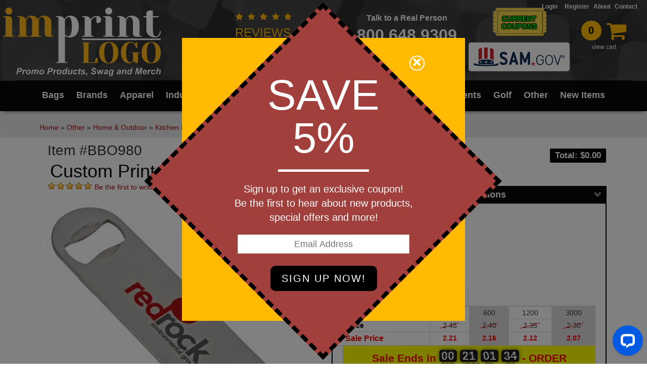

--- FILE ---
content_type: text/html; charset=UTF-8
request_url: https://www.imprintlogo.com/custom-printed-bottle-opener-p-38395.html
body_size: 1057
content:
<br />
<b>Notice</b>:  Trying to access array offset on value of type null in <b>/home/imprintlogo/public_html/single_product_functions.php</b> on line <b>643</b><br />
{"total":"723.00","qty":"300","addl":0,"options":{"itmid":"38395_6971d88ba3568","imprint":"imprinted","qty":"300","setupfee":"60.00","porder":"","itmcolor":"37","estzip":"","loctype":"B","loctype2":"B","reqdate":"","notes":"","item":"38395","priceupd":"38395","textFont":"arial","fontsz":"22","txttype":"STRAIGHT","curvamt":"150","fontspc":"5","effect":"curved","colors":"1","usedCols":"","build_colors":"{}","rush":"N","breakdown":"<div class='hover-x' style='text-align:right;'>Per Unit Total:&nbsp; <br\/><strong style='font-size:1.5em'>&#36;2.21<\/strong><br\/><span style='text-decoration:underline;color:orange;font-size:0.9em'>Details<\/span><div class='hidden text-left' style='border: 2px solid silver;border-radius: 10px;box-shadow: 2px 2px 2px black;padding:10px;width:250px;position:absolute;bottom:0px;left:101%;z-index:5;background-color:white;'><div class='col-xs-12'>Item Setup Fee: 60.00<\/div><table class='table table-sizing table-tight'><tr><td style='width:80%'>Blank cost:<\/td><td class='text-right' style='width:20%'>2.35<br\/> <tr><td colspan=2 style='text-align:right;'>Per Unit Total:&nbsp; <strong>&#36;2.21<\/strong><\/td><\/tr><\/div>","unitcost":"2.21"},"itmid":"38395_6971d88f90869","cartitems":0,"incart":false,"reqdate":null,"notes":"","design_notes":"","design_choice":"N","mindate":"2026-02-06","minqtyval":"Min. order quantity is 300"}

--- FILE ---
content_type: text/html; charset=utf-8
request_url: https://www.google.com/recaptcha/api2/anchor?ar=1&k=6LdUeIIUAAAAAJ9hNHOdHyUaj23HmWJ6u0geNHTQ&co=aHR0cHM6Ly93d3cuaW1wcmludGxvZ28uY29tOjQ0Mw..&hl=en&v=PoyoqOPhxBO7pBk68S4YbpHZ&size=invisible&anchor-ms=20000&execute-ms=30000&cb=xr5r8qbn9jda
body_size: 48771
content:
<!DOCTYPE HTML><html dir="ltr" lang="en"><head><meta http-equiv="Content-Type" content="text/html; charset=UTF-8">
<meta http-equiv="X-UA-Compatible" content="IE=edge">
<title>reCAPTCHA</title>
<style type="text/css">
/* cyrillic-ext */
@font-face {
  font-family: 'Roboto';
  font-style: normal;
  font-weight: 400;
  font-stretch: 100%;
  src: url(//fonts.gstatic.com/s/roboto/v48/KFO7CnqEu92Fr1ME7kSn66aGLdTylUAMa3GUBHMdazTgWw.woff2) format('woff2');
  unicode-range: U+0460-052F, U+1C80-1C8A, U+20B4, U+2DE0-2DFF, U+A640-A69F, U+FE2E-FE2F;
}
/* cyrillic */
@font-face {
  font-family: 'Roboto';
  font-style: normal;
  font-weight: 400;
  font-stretch: 100%;
  src: url(//fonts.gstatic.com/s/roboto/v48/KFO7CnqEu92Fr1ME7kSn66aGLdTylUAMa3iUBHMdazTgWw.woff2) format('woff2');
  unicode-range: U+0301, U+0400-045F, U+0490-0491, U+04B0-04B1, U+2116;
}
/* greek-ext */
@font-face {
  font-family: 'Roboto';
  font-style: normal;
  font-weight: 400;
  font-stretch: 100%;
  src: url(//fonts.gstatic.com/s/roboto/v48/KFO7CnqEu92Fr1ME7kSn66aGLdTylUAMa3CUBHMdazTgWw.woff2) format('woff2');
  unicode-range: U+1F00-1FFF;
}
/* greek */
@font-face {
  font-family: 'Roboto';
  font-style: normal;
  font-weight: 400;
  font-stretch: 100%;
  src: url(//fonts.gstatic.com/s/roboto/v48/KFO7CnqEu92Fr1ME7kSn66aGLdTylUAMa3-UBHMdazTgWw.woff2) format('woff2');
  unicode-range: U+0370-0377, U+037A-037F, U+0384-038A, U+038C, U+038E-03A1, U+03A3-03FF;
}
/* math */
@font-face {
  font-family: 'Roboto';
  font-style: normal;
  font-weight: 400;
  font-stretch: 100%;
  src: url(//fonts.gstatic.com/s/roboto/v48/KFO7CnqEu92Fr1ME7kSn66aGLdTylUAMawCUBHMdazTgWw.woff2) format('woff2');
  unicode-range: U+0302-0303, U+0305, U+0307-0308, U+0310, U+0312, U+0315, U+031A, U+0326-0327, U+032C, U+032F-0330, U+0332-0333, U+0338, U+033A, U+0346, U+034D, U+0391-03A1, U+03A3-03A9, U+03B1-03C9, U+03D1, U+03D5-03D6, U+03F0-03F1, U+03F4-03F5, U+2016-2017, U+2034-2038, U+203C, U+2040, U+2043, U+2047, U+2050, U+2057, U+205F, U+2070-2071, U+2074-208E, U+2090-209C, U+20D0-20DC, U+20E1, U+20E5-20EF, U+2100-2112, U+2114-2115, U+2117-2121, U+2123-214F, U+2190, U+2192, U+2194-21AE, U+21B0-21E5, U+21F1-21F2, U+21F4-2211, U+2213-2214, U+2216-22FF, U+2308-230B, U+2310, U+2319, U+231C-2321, U+2336-237A, U+237C, U+2395, U+239B-23B7, U+23D0, U+23DC-23E1, U+2474-2475, U+25AF, U+25B3, U+25B7, U+25BD, U+25C1, U+25CA, U+25CC, U+25FB, U+266D-266F, U+27C0-27FF, U+2900-2AFF, U+2B0E-2B11, U+2B30-2B4C, U+2BFE, U+3030, U+FF5B, U+FF5D, U+1D400-1D7FF, U+1EE00-1EEFF;
}
/* symbols */
@font-face {
  font-family: 'Roboto';
  font-style: normal;
  font-weight: 400;
  font-stretch: 100%;
  src: url(//fonts.gstatic.com/s/roboto/v48/KFO7CnqEu92Fr1ME7kSn66aGLdTylUAMaxKUBHMdazTgWw.woff2) format('woff2');
  unicode-range: U+0001-000C, U+000E-001F, U+007F-009F, U+20DD-20E0, U+20E2-20E4, U+2150-218F, U+2190, U+2192, U+2194-2199, U+21AF, U+21E6-21F0, U+21F3, U+2218-2219, U+2299, U+22C4-22C6, U+2300-243F, U+2440-244A, U+2460-24FF, U+25A0-27BF, U+2800-28FF, U+2921-2922, U+2981, U+29BF, U+29EB, U+2B00-2BFF, U+4DC0-4DFF, U+FFF9-FFFB, U+10140-1018E, U+10190-1019C, U+101A0, U+101D0-101FD, U+102E0-102FB, U+10E60-10E7E, U+1D2C0-1D2D3, U+1D2E0-1D37F, U+1F000-1F0FF, U+1F100-1F1AD, U+1F1E6-1F1FF, U+1F30D-1F30F, U+1F315, U+1F31C, U+1F31E, U+1F320-1F32C, U+1F336, U+1F378, U+1F37D, U+1F382, U+1F393-1F39F, U+1F3A7-1F3A8, U+1F3AC-1F3AF, U+1F3C2, U+1F3C4-1F3C6, U+1F3CA-1F3CE, U+1F3D4-1F3E0, U+1F3ED, U+1F3F1-1F3F3, U+1F3F5-1F3F7, U+1F408, U+1F415, U+1F41F, U+1F426, U+1F43F, U+1F441-1F442, U+1F444, U+1F446-1F449, U+1F44C-1F44E, U+1F453, U+1F46A, U+1F47D, U+1F4A3, U+1F4B0, U+1F4B3, U+1F4B9, U+1F4BB, U+1F4BF, U+1F4C8-1F4CB, U+1F4D6, U+1F4DA, U+1F4DF, U+1F4E3-1F4E6, U+1F4EA-1F4ED, U+1F4F7, U+1F4F9-1F4FB, U+1F4FD-1F4FE, U+1F503, U+1F507-1F50B, U+1F50D, U+1F512-1F513, U+1F53E-1F54A, U+1F54F-1F5FA, U+1F610, U+1F650-1F67F, U+1F687, U+1F68D, U+1F691, U+1F694, U+1F698, U+1F6AD, U+1F6B2, U+1F6B9-1F6BA, U+1F6BC, U+1F6C6-1F6CF, U+1F6D3-1F6D7, U+1F6E0-1F6EA, U+1F6F0-1F6F3, U+1F6F7-1F6FC, U+1F700-1F7FF, U+1F800-1F80B, U+1F810-1F847, U+1F850-1F859, U+1F860-1F887, U+1F890-1F8AD, U+1F8B0-1F8BB, U+1F8C0-1F8C1, U+1F900-1F90B, U+1F93B, U+1F946, U+1F984, U+1F996, U+1F9E9, U+1FA00-1FA6F, U+1FA70-1FA7C, U+1FA80-1FA89, U+1FA8F-1FAC6, U+1FACE-1FADC, U+1FADF-1FAE9, U+1FAF0-1FAF8, U+1FB00-1FBFF;
}
/* vietnamese */
@font-face {
  font-family: 'Roboto';
  font-style: normal;
  font-weight: 400;
  font-stretch: 100%;
  src: url(//fonts.gstatic.com/s/roboto/v48/KFO7CnqEu92Fr1ME7kSn66aGLdTylUAMa3OUBHMdazTgWw.woff2) format('woff2');
  unicode-range: U+0102-0103, U+0110-0111, U+0128-0129, U+0168-0169, U+01A0-01A1, U+01AF-01B0, U+0300-0301, U+0303-0304, U+0308-0309, U+0323, U+0329, U+1EA0-1EF9, U+20AB;
}
/* latin-ext */
@font-face {
  font-family: 'Roboto';
  font-style: normal;
  font-weight: 400;
  font-stretch: 100%;
  src: url(//fonts.gstatic.com/s/roboto/v48/KFO7CnqEu92Fr1ME7kSn66aGLdTylUAMa3KUBHMdazTgWw.woff2) format('woff2');
  unicode-range: U+0100-02BA, U+02BD-02C5, U+02C7-02CC, U+02CE-02D7, U+02DD-02FF, U+0304, U+0308, U+0329, U+1D00-1DBF, U+1E00-1E9F, U+1EF2-1EFF, U+2020, U+20A0-20AB, U+20AD-20C0, U+2113, U+2C60-2C7F, U+A720-A7FF;
}
/* latin */
@font-face {
  font-family: 'Roboto';
  font-style: normal;
  font-weight: 400;
  font-stretch: 100%;
  src: url(//fonts.gstatic.com/s/roboto/v48/KFO7CnqEu92Fr1ME7kSn66aGLdTylUAMa3yUBHMdazQ.woff2) format('woff2');
  unicode-range: U+0000-00FF, U+0131, U+0152-0153, U+02BB-02BC, U+02C6, U+02DA, U+02DC, U+0304, U+0308, U+0329, U+2000-206F, U+20AC, U+2122, U+2191, U+2193, U+2212, U+2215, U+FEFF, U+FFFD;
}
/* cyrillic-ext */
@font-face {
  font-family: 'Roboto';
  font-style: normal;
  font-weight: 500;
  font-stretch: 100%;
  src: url(//fonts.gstatic.com/s/roboto/v48/KFO7CnqEu92Fr1ME7kSn66aGLdTylUAMa3GUBHMdazTgWw.woff2) format('woff2');
  unicode-range: U+0460-052F, U+1C80-1C8A, U+20B4, U+2DE0-2DFF, U+A640-A69F, U+FE2E-FE2F;
}
/* cyrillic */
@font-face {
  font-family: 'Roboto';
  font-style: normal;
  font-weight: 500;
  font-stretch: 100%;
  src: url(//fonts.gstatic.com/s/roboto/v48/KFO7CnqEu92Fr1ME7kSn66aGLdTylUAMa3iUBHMdazTgWw.woff2) format('woff2');
  unicode-range: U+0301, U+0400-045F, U+0490-0491, U+04B0-04B1, U+2116;
}
/* greek-ext */
@font-face {
  font-family: 'Roboto';
  font-style: normal;
  font-weight: 500;
  font-stretch: 100%;
  src: url(//fonts.gstatic.com/s/roboto/v48/KFO7CnqEu92Fr1ME7kSn66aGLdTylUAMa3CUBHMdazTgWw.woff2) format('woff2');
  unicode-range: U+1F00-1FFF;
}
/* greek */
@font-face {
  font-family: 'Roboto';
  font-style: normal;
  font-weight: 500;
  font-stretch: 100%;
  src: url(//fonts.gstatic.com/s/roboto/v48/KFO7CnqEu92Fr1ME7kSn66aGLdTylUAMa3-UBHMdazTgWw.woff2) format('woff2');
  unicode-range: U+0370-0377, U+037A-037F, U+0384-038A, U+038C, U+038E-03A1, U+03A3-03FF;
}
/* math */
@font-face {
  font-family: 'Roboto';
  font-style: normal;
  font-weight: 500;
  font-stretch: 100%;
  src: url(//fonts.gstatic.com/s/roboto/v48/KFO7CnqEu92Fr1ME7kSn66aGLdTylUAMawCUBHMdazTgWw.woff2) format('woff2');
  unicode-range: U+0302-0303, U+0305, U+0307-0308, U+0310, U+0312, U+0315, U+031A, U+0326-0327, U+032C, U+032F-0330, U+0332-0333, U+0338, U+033A, U+0346, U+034D, U+0391-03A1, U+03A3-03A9, U+03B1-03C9, U+03D1, U+03D5-03D6, U+03F0-03F1, U+03F4-03F5, U+2016-2017, U+2034-2038, U+203C, U+2040, U+2043, U+2047, U+2050, U+2057, U+205F, U+2070-2071, U+2074-208E, U+2090-209C, U+20D0-20DC, U+20E1, U+20E5-20EF, U+2100-2112, U+2114-2115, U+2117-2121, U+2123-214F, U+2190, U+2192, U+2194-21AE, U+21B0-21E5, U+21F1-21F2, U+21F4-2211, U+2213-2214, U+2216-22FF, U+2308-230B, U+2310, U+2319, U+231C-2321, U+2336-237A, U+237C, U+2395, U+239B-23B7, U+23D0, U+23DC-23E1, U+2474-2475, U+25AF, U+25B3, U+25B7, U+25BD, U+25C1, U+25CA, U+25CC, U+25FB, U+266D-266F, U+27C0-27FF, U+2900-2AFF, U+2B0E-2B11, U+2B30-2B4C, U+2BFE, U+3030, U+FF5B, U+FF5D, U+1D400-1D7FF, U+1EE00-1EEFF;
}
/* symbols */
@font-face {
  font-family: 'Roboto';
  font-style: normal;
  font-weight: 500;
  font-stretch: 100%;
  src: url(//fonts.gstatic.com/s/roboto/v48/KFO7CnqEu92Fr1ME7kSn66aGLdTylUAMaxKUBHMdazTgWw.woff2) format('woff2');
  unicode-range: U+0001-000C, U+000E-001F, U+007F-009F, U+20DD-20E0, U+20E2-20E4, U+2150-218F, U+2190, U+2192, U+2194-2199, U+21AF, U+21E6-21F0, U+21F3, U+2218-2219, U+2299, U+22C4-22C6, U+2300-243F, U+2440-244A, U+2460-24FF, U+25A0-27BF, U+2800-28FF, U+2921-2922, U+2981, U+29BF, U+29EB, U+2B00-2BFF, U+4DC0-4DFF, U+FFF9-FFFB, U+10140-1018E, U+10190-1019C, U+101A0, U+101D0-101FD, U+102E0-102FB, U+10E60-10E7E, U+1D2C0-1D2D3, U+1D2E0-1D37F, U+1F000-1F0FF, U+1F100-1F1AD, U+1F1E6-1F1FF, U+1F30D-1F30F, U+1F315, U+1F31C, U+1F31E, U+1F320-1F32C, U+1F336, U+1F378, U+1F37D, U+1F382, U+1F393-1F39F, U+1F3A7-1F3A8, U+1F3AC-1F3AF, U+1F3C2, U+1F3C4-1F3C6, U+1F3CA-1F3CE, U+1F3D4-1F3E0, U+1F3ED, U+1F3F1-1F3F3, U+1F3F5-1F3F7, U+1F408, U+1F415, U+1F41F, U+1F426, U+1F43F, U+1F441-1F442, U+1F444, U+1F446-1F449, U+1F44C-1F44E, U+1F453, U+1F46A, U+1F47D, U+1F4A3, U+1F4B0, U+1F4B3, U+1F4B9, U+1F4BB, U+1F4BF, U+1F4C8-1F4CB, U+1F4D6, U+1F4DA, U+1F4DF, U+1F4E3-1F4E6, U+1F4EA-1F4ED, U+1F4F7, U+1F4F9-1F4FB, U+1F4FD-1F4FE, U+1F503, U+1F507-1F50B, U+1F50D, U+1F512-1F513, U+1F53E-1F54A, U+1F54F-1F5FA, U+1F610, U+1F650-1F67F, U+1F687, U+1F68D, U+1F691, U+1F694, U+1F698, U+1F6AD, U+1F6B2, U+1F6B9-1F6BA, U+1F6BC, U+1F6C6-1F6CF, U+1F6D3-1F6D7, U+1F6E0-1F6EA, U+1F6F0-1F6F3, U+1F6F7-1F6FC, U+1F700-1F7FF, U+1F800-1F80B, U+1F810-1F847, U+1F850-1F859, U+1F860-1F887, U+1F890-1F8AD, U+1F8B0-1F8BB, U+1F8C0-1F8C1, U+1F900-1F90B, U+1F93B, U+1F946, U+1F984, U+1F996, U+1F9E9, U+1FA00-1FA6F, U+1FA70-1FA7C, U+1FA80-1FA89, U+1FA8F-1FAC6, U+1FACE-1FADC, U+1FADF-1FAE9, U+1FAF0-1FAF8, U+1FB00-1FBFF;
}
/* vietnamese */
@font-face {
  font-family: 'Roboto';
  font-style: normal;
  font-weight: 500;
  font-stretch: 100%;
  src: url(//fonts.gstatic.com/s/roboto/v48/KFO7CnqEu92Fr1ME7kSn66aGLdTylUAMa3OUBHMdazTgWw.woff2) format('woff2');
  unicode-range: U+0102-0103, U+0110-0111, U+0128-0129, U+0168-0169, U+01A0-01A1, U+01AF-01B0, U+0300-0301, U+0303-0304, U+0308-0309, U+0323, U+0329, U+1EA0-1EF9, U+20AB;
}
/* latin-ext */
@font-face {
  font-family: 'Roboto';
  font-style: normal;
  font-weight: 500;
  font-stretch: 100%;
  src: url(//fonts.gstatic.com/s/roboto/v48/KFO7CnqEu92Fr1ME7kSn66aGLdTylUAMa3KUBHMdazTgWw.woff2) format('woff2');
  unicode-range: U+0100-02BA, U+02BD-02C5, U+02C7-02CC, U+02CE-02D7, U+02DD-02FF, U+0304, U+0308, U+0329, U+1D00-1DBF, U+1E00-1E9F, U+1EF2-1EFF, U+2020, U+20A0-20AB, U+20AD-20C0, U+2113, U+2C60-2C7F, U+A720-A7FF;
}
/* latin */
@font-face {
  font-family: 'Roboto';
  font-style: normal;
  font-weight: 500;
  font-stretch: 100%;
  src: url(//fonts.gstatic.com/s/roboto/v48/KFO7CnqEu92Fr1ME7kSn66aGLdTylUAMa3yUBHMdazQ.woff2) format('woff2');
  unicode-range: U+0000-00FF, U+0131, U+0152-0153, U+02BB-02BC, U+02C6, U+02DA, U+02DC, U+0304, U+0308, U+0329, U+2000-206F, U+20AC, U+2122, U+2191, U+2193, U+2212, U+2215, U+FEFF, U+FFFD;
}
/* cyrillic-ext */
@font-face {
  font-family: 'Roboto';
  font-style: normal;
  font-weight: 900;
  font-stretch: 100%;
  src: url(//fonts.gstatic.com/s/roboto/v48/KFO7CnqEu92Fr1ME7kSn66aGLdTylUAMa3GUBHMdazTgWw.woff2) format('woff2');
  unicode-range: U+0460-052F, U+1C80-1C8A, U+20B4, U+2DE0-2DFF, U+A640-A69F, U+FE2E-FE2F;
}
/* cyrillic */
@font-face {
  font-family: 'Roboto';
  font-style: normal;
  font-weight: 900;
  font-stretch: 100%;
  src: url(//fonts.gstatic.com/s/roboto/v48/KFO7CnqEu92Fr1ME7kSn66aGLdTylUAMa3iUBHMdazTgWw.woff2) format('woff2');
  unicode-range: U+0301, U+0400-045F, U+0490-0491, U+04B0-04B1, U+2116;
}
/* greek-ext */
@font-face {
  font-family: 'Roboto';
  font-style: normal;
  font-weight: 900;
  font-stretch: 100%;
  src: url(//fonts.gstatic.com/s/roboto/v48/KFO7CnqEu92Fr1ME7kSn66aGLdTylUAMa3CUBHMdazTgWw.woff2) format('woff2');
  unicode-range: U+1F00-1FFF;
}
/* greek */
@font-face {
  font-family: 'Roboto';
  font-style: normal;
  font-weight: 900;
  font-stretch: 100%;
  src: url(//fonts.gstatic.com/s/roboto/v48/KFO7CnqEu92Fr1ME7kSn66aGLdTylUAMa3-UBHMdazTgWw.woff2) format('woff2');
  unicode-range: U+0370-0377, U+037A-037F, U+0384-038A, U+038C, U+038E-03A1, U+03A3-03FF;
}
/* math */
@font-face {
  font-family: 'Roboto';
  font-style: normal;
  font-weight: 900;
  font-stretch: 100%;
  src: url(//fonts.gstatic.com/s/roboto/v48/KFO7CnqEu92Fr1ME7kSn66aGLdTylUAMawCUBHMdazTgWw.woff2) format('woff2');
  unicode-range: U+0302-0303, U+0305, U+0307-0308, U+0310, U+0312, U+0315, U+031A, U+0326-0327, U+032C, U+032F-0330, U+0332-0333, U+0338, U+033A, U+0346, U+034D, U+0391-03A1, U+03A3-03A9, U+03B1-03C9, U+03D1, U+03D5-03D6, U+03F0-03F1, U+03F4-03F5, U+2016-2017, U+2034-2038, U+203C, U+2040, U+2043, U+2047, U+2050, U+2057, U+205F, U+2070-2071, U+2074-208E, U+2090-209C, U+20D0-20DC, U+20E1, U+20E5-20EF, U+2100-2112, U+2114-2115, U+2117-2121, U+2123-214F, U+2190, U+2192, U+2194-21AE, U+21B0-21E5, U+21F1-21F2, U+21F4-2211, U+2213-2214, U+2216-22FF, U+2308-230B, U+2310, U+2319, U+231C-2321, U+2336-237A, U+237C, U+2395, U+239B-23B7, U+23D0, U+23DC-23E1, U+2474-2475, U+25AF, U+25B3, U+25B7, U+25BD, U+25C1, U+25CA, U+25CC, U+25FB, U+266D-266F, U+27C0-27FF, U+2900-2AFF, U+2B0E-2B11, U+2B30-2B4C, U+2BFE, U+3030, U+FF5B, U+FF5D, U+1D400-1D7FF, U+1EE00-1EEFF;
}
/* symbols */
@font-face {
  font-family: 'Roboto';
  font-style: normal;
  font-weight: 900;
  font-stretch: 100%;
  src: url(//fonts.gstatic.com/s/roboto/v48/KFO7CnqEu92Fr1ME7kSn66aGLdTylUAMaxKUBHMdazTgWw.woff2) format('woff2');
  unicode-range: U+0001-000C, U+000E-001F, U+007F-009F, U+20DD-20E0, U+20E2-20E4, U+2150-218F, U+2190, U+2192, U+2194-2199, U+21AF, U+21E6-21F0, U+21F3, U+2218-2219, U+2299, U+22C4-22C6, U+2300-243F, U+2440-244A, U+2460-24FF, U+25A0-27BF, U+2800-28FF, U+2921-2922, U+2981, U+29BF, U+29EB, U+2B00-2BFF, U+4DC0-4DFF, U+FFF9-FFFB, U+10140-1018E, U+10190-1019C, U+101A0, U+101D0-101FD, U+102E0-102FB, U+10E60-10E7E, U+1D2C0-1D2D3, U+1D2E0-1D37F, U+1F000-1F0FF, U+1F100-1F1AD, U+1F1E6-1F1FF, U+1F30D-1F30F, U+1F315, U+1F31C, U+1F31E, U+1F320-1F32C, U+1F336, U+1F378, U+1F37D, U+1F382, U+1F393-1F39F, U+1F3A7-1F3A8, U+1F3AC-1F3AF, U+1F3C2, U+1F3C4-1F3C6, U+1F3CA-1F3CE, U+1F3D4-1F3E0, U+1F3ED, U+1F3F1-1F3F3, U+1F3F5-1F3F7, U+1F408, U+1F415, U+1F41F, U+1F426, U+1F43F, U+1F441-1F442, U+1F444, U+1F446-1F449, U+1F44C-1F44E, U+1F453, U+1F46A, U+1F47D, U+1F4A3, U+1F4B0, U+1F4B3, U+1F4B9, U+1F4BB, U+1F4BF, U+1F4C8-1F4CB, U+1F4D6, U+1F4DA, U+1F4DF, U+1F4E3-1F4E6, U+1F4EA-1F4ED, U+1F4F7, U+1F4F9-1F4FB, U+1F4FD-1F4FE, U+1F503, U+1F507-1F50B, U+1F50D, U+1F512-1F513, U+1F53E-1F54A, U+1F54F-1F5FA, U+1F610, U+1F650-1F67F, U+1F687, U+1F68D, U+1F691, U+1F694, U+1F698, U+1F6AD, U+1F6B2, U+1F6B9-1F6BA, U+1F6BC, U+1F6C6-1F6CF, U+1F6D3-1F6D7, U+1F6E0-1F6EA, U+1F6F0-1F6F3, U+1F6F7-1F6FC, U+1F700-1F7FF, U+1F800-1F80B, U+1F810-1F847, U+1F850-1F859, U+1F860-1F887, U+1F890-1F8AD, U+1F8B0-1F8BB, U+1F8C0-1F8C1, U+1F900-1F90B, U+1F93B, U+1F946, U+1F984, U+1F996, U+1F9E9, U+1FA00-1FA6F, U+1FA70-1FA7C, U+1FA80-1FA89, U+1FA8F-1FAC6, U+1FACE-1FADC, U+1FADF-1FAE9, U+1FAF0-1FAF8, U+1FB00-1FBFF;
}
/* vietnamese */
@font-face {
  font-family: 'Roboto';
  font-style: normal;
  font-weight: 900;
  font-stretch: 100%;
  src: url(//fonts.gstatic.com/s/roboto/v48/KFO7CnqEu92Fr1ME7kSn66aGLdTylUAMa3OUBHMdazTgWw.woff2) format('woff2');
  unicode-range: U+0102-0103, U+0110-0111, U+0128-0129, U+0168-0169, U+01A0-01A1, U+01AF-01B0, U+0300-0301, U+0303-0304, U+0308-0309, U+0323, U+0329, U+1EA0-1EF9, U+20AB;
}
/* latin-ext */
@font-face {
  font-family: 'Roboto';
  font-style: normal;
  font-weight: 900;
  font-stretch: 100%;
  src: url(//fonts.gstatic.com/s/roboto/v48/KFO7CnqEu92Fr1ME7kSn66aGLdTylUAMa3KUBHMdazTgWw.woff2) format('woff2');
  unicode-range: U+0100-02BA, U+02BD-02C5, U+02C7-02CC, U+02CE-02D7, U+02DD-02FF, U+0304, U+0308, U+0329, U+1D00-1DBF, U+1E00-1E9F, U+1EF2-1EFF, U+2020, U+20A0-20AB, U+20AD-20C0, U+2113, U+2C60-2C7F, U+A720-A7FF;
}
/* latin */
@font-face {
  font-family: 'Roboto';
  font-style: normal;
  font-weight: 900;
  font-stretch: 100%;
  src: url(//fonts.gstatic.com/s/roboto/v48/KFO7CnqEu92Fr1ME7kSn66aGLdTylUAMa3yUBHMdazQ.woff2) format('woff2');
  unicode-range: U+0000-00FF, U+0131, U+0152-0153, U+02BB-02BC, U+02C6, U+02DA, U+02DC, U+0304, U+0308, U+0329, U+2000-206F, U+20AC, U+2122, U+2191, U+2193, U+2212, U+2215, U+FEFF, U+FFFD;
}

</style>
<link rel="stylesheet" type="text/css" href="https://www.gstatic.com/recaptcha/releases/PoyoqOPhxBO7pBk68S4YbpHZ/styles__ltr.css">
<script nonce="bvZATNjEgUvblaQiOhltEw" type="text/javascript">window['__recaptcha_api'] = 'https://www.google.com/recaptcha/api2/';</script>
<script type="text/javascript" src="https://www.gstatic.com/recaptcha/releases/PoyoqOPhxBO7pBk68S4YbpHZ/recaptcha__en.js" nonce="bvZATNjEgUvblaQiOhltEw">
      
    </script></head>
<body><div id="rc-anchor-alert" class="rc-anchor-alert"></div>
<input type="hidden" id="recaptcha-token" value="[base64]">
<script type="text/javascript" nonce="bvZATNjEgUvblaQiOhltEw">
      recaptcha.anchor.Main.init("[\x22ainput\x22,[\x22bgdata\x22,\x22\x22,\[base64]/[base64]/[base64]/bmV3IHJbeF0oY1swXSk6RT09Mj9uZXcgclt4XShjWzBdLGNbMV0pOkU9PTM/bmV3IHJbeF0oY1swXSxjWzFdLGNbMl0pOkU9PTQ/[base64]/[base64]/[base64]/[base64]/[base64]/[base64]/[base64]/[base64]\x22,\[base64]\\u003d\x22,\x22wo07JsK6cVIdEMOedsO5woZnTsK+QhzCmcKdwrTDtcOwJ8O5cj7Dm8Kmw5vCoSXDscKkw71hw4oxwpHDmsKfw4o9LD8reMKfw54fw7/ClAMcwpQ4Q8OIw4UYwqweFsOUWcK8w5zDoMKWUMKcwrABw4HDu8K9MiozL8K5IxLCj8O8wrtPw55Fwpg0wq7DrsOfUcKXw5DCmcKbwq0xS07DkcKNw67CgcKMFB98w7DDocKBF0HCrMOZwqzDvcOpw5PCuMOuw40rw7/[base64]/DoMOHwrwSQijDhhw8IcOwSsOXw68TwrrCosOLK8ORw4HDkWbDsSjCmFbCtHDDhMKSBELDgwpnHXrChsOnwoXDrcKlwq/CpsOdwprDkCpHeCxFwovDrxlIY2oSHFspUsOswobClREHwp/Dnz1jwqBHRMK2JMOrwqXChcODRgnDm8KtEVIlwr3DicOHZAkFw493Y8Oqwp3DgMOTwqc7w6R7w5/Cl8KbCsO0K2oyLcOkwpsJwrDCucKVZsOXwrfDj3zDtsK7d8KiUcK0w4lLw4XDhT16w5LDnsO2w5fDklHCo8OddsK6D29UMxcFZxNFw4toc8K8MMO2w4DCrsOrw7PDqwvDlMKuAlrCmkLCtsOIwqR0GwMKwr10w69ow43CscO1w5DDu8KZWcOiE3U+w6IQwrZ1wo4Nw7/DpsOhbRzCi8KdfmnCvBzDswrDkMO1wqLCsMOla8KyR8OTw68pP8OqC8KAw4MdfmbDo0PDn8Ojw53DiWICN8KOw4YGQ0gpXzMIw6HCq1jCg1gwPlbDk0LCj8KJw6HDhcOGw7nCsXhlwqPDsEHDocOWw47DvnVIw49YIsOzw6LCl0kWwp/DtMKKw6JZwofDrlTDjE3DuE3CisOfwo/[base64]/[base64]/CmcKNJgTDvnhYX8OswofCpVt9UAlGVWUbQ8KkwqFdAjUpIRdBw7E+w7Y9w6tJLcKHw4sOJMO0wqIewpvDpcOUOns/ZRDCl2Nxw4/ChMK+BXogwo9eFcOow5TCiErDtR4Ew70XQsOqA8K1FhrDlRPDosOTwozDp8KwVCQNWV11w4o0w48Fw6/DgsKFL37CjMKuw4lbDWxlw7RIw63CmcO/[base64]/DhmBBwqzDq8K/woPCmEtXX8OFw4MiLwQawoRTwr0cAMO1wqMYwo4GC3Z8wp5cVcKfw4PDr8Oaw5U3DsO2w57DkMOUwooiTAvCj8KfFsK+VgLCnCkgwp/CqCfCl1IBwrfCtcKZVcKtGB3DmsK1w5QXccODw5XCknN5wrUhLMORT8Orw6TDkMOuOMKfwrJRCsOfCcOYEm4tw5LDoxHDqh/[base64]/w7/[base64]/[base64]/[base64]/DvzZnwrFswrnCr8OOwpPCnS14GMKxw7HCoMKaKsOjNcOsw5cXwqPCgMOVZ8OLP8OWTcKCSBLCnjthw6bDtMKAw4LDpgPDnsOOw4c/US7CuVEsw6ljYQTCnDrDqcKlamRWfcKxG8K8wpbDnHh3w5XCjBbCpBHDjcKAwo0wLgPCk8KoSj5JwqQlwowvw7DCl8KvRQRGwpbCgsKqw6wyRHjDkcO7wpTDhht1w6HCksKrNwEyc8OPKcKyw5zCjw3ClcOLwp/CscKAA8OibcOmK8OWw4DDtGnDimpLwrDCkUVWO2pbwpYdQWAJwqrCrEjDl8KEK8OyccO0WcODwqjCtcKGZMOxw6LCjsOOe8OJw5bDkMKBPxTDri/Dv1vDlQ9kXBUZwoTDh3PCo8KNw47Cq8OxwolHMMKlwo1KKTFRwrl/w6FqwpnDtAcbwrbCvkoWW8O/w43DsMKjbg/CkcK4AMKdMcO5NhU+UVbCt8K6ecKMwopRw4vCpwISwoo2w5fCh8KeYzprXDAcwp/DvATCvWXDqlXDn8OqHsKKw6/Cqg7CiMKaSjDCiB98w6Y3ScKuwpnCj8OaScO2wqvCu8K1IyPChGvCviXCpmnDgA8tw6YubMOSZcO1w6YOfMOqwrPCnsKGw5gkDnTDksOIGGplNMOWecOBbjrDg0vClsOSw5YlCl3ChDFTw5UCSsObaB9awrvCr8OuH8KqwrjCjzRYB8KLW3ccVcK+UDDDjMKzN2/DmMKlwqhbLMK5wr/DtcORHVIRRR/DjEgTR8ODbXDCqMO2wr/ChsOiP8KGw6VNQsK7UcOCV0NQKDHDsS5jw4c1w5jDr8O0EsOTS8OiXmBSdBjCpwoDwrHCu0fDpCcHeUItw7ZVY8Klw6dxdirCqcOmScKQTMKSMsKsSFt/fw/DlVfDpMOcesKbbcOWw4rCswjCtsOTTjINOGnCncK5QzlRMHpPZMOPw5/Cg0zCqSPCljgKwqUawpjDuwXClBdDIcO2w7TDqHTDvsKeODTCnjp2wovDiMOfwodFw6EyfcOPwpjDjMOXAnhOZBHDiDkbwrAFwpwfMcKVw4/DpcO8w60Dwr0MfSAHa0TClcKpBSHDgcO+ZcKgDi/[base64]/Csh3Dj8Kww4tBe3AxecKQwoPCgsKYwrN2w59Xw6V1wpt7wp0lw4pWCMKhElggwrLCjcODwpHChcK2YRpswq7ClMOOw4hUYSrCgMOtwpMjUsKfKwAWAsKPPDpGw5lgd8OWVjYWU8OZwph8EcKpXx/Cn0UFw69Xw4/DjsK7w7TCuHDClcK3HcK+wrPCucKcVAnCq8KSwqjCmQXCsFEHw67DoFwKw5kTcBLCisKawpXDoUfCpEPCp8K6wpJsw4oSw446wqkTwp7DnBAJDsOFMcOCw6HCuQZQw6d+wpV8BcOPwo/CuCHCt8KdKsO9XsKqwrXDs1HDoiIYwpLDnsO6w4oYwqtOw7vCtMOPTCLDn1d9JUTCqBfChRbCkx1kOxDClMODLw5awpDCn0/DhsOTA8K9PDFvVcOtbsK4w7jCtHnCqsKkNsO6wqDClMOLw7cbF3rClsO0w7RJw7zCmsOpCcK5LsOJw5fDt8KvwpsUXcKzesOEbcKZw702w7EhGB18cy/CpcKbFF/DmMO6w71jw4/DuMKvQkDCvUdDwpjCqRoeBE0GDMK6dMKCW1BDw6LDi2FNw7bCs39zDsKoRVfDoMOlwrQmwqsRwr06w6PCgsK9wpDCuBHCvBdywq8sTMOGETDDvsOhbMOJDRDDmz83w5vCqkrCscOTw6TChF1hFCrCssKsw6dtbsOUw5Rvwq3CrzfDnEhQwpgHw5l/[base64]/Dhw3CujLDkQVfEcKjNMKWwqHDp37CgQZ0UiLDgjoYw691w5tKw4TCgmjDksOsBR7DrMKMw7BeIcOow7fDgFLDvcKjwrcVwpdVf8KeesOHEcKCOMOqBsO7WHDCmHDCkMODw7/DrwrCqxkfwpsCPQPCsMK2w6DDlMKkXEnDqzfDucKDw4DDrX84W8Kfwp99w4bDhQTDjsKQwr8YwpMobGTDjh0kVyfDr8OXcsOXPMKnwpjDszEAQ8ONwooBw6rCk3EgYcO/wohhw5DDt8Kwwqh+wos/[base64]/ITkLwrnCuyATXRvCmHMgwq3CrUBaV8K4aMKRwr7DhE9rwrMyw5bCh8KtwoLCv2QUwoFTw7ZEwpbDoyllw5UVDy0Kw6ttGsO1wrvDs3s5w7QZPcOdwovCpsO+wr7CuUBeeHYULA/DnMKNRwDCqSxgeMKhI8OMwqNvw7vDmMO0WVxcYsOdZsOwTsKyw48Wwp7Cp8OgJsKQcsONwow3AzJqw4N7wrJMRWQ7Eg7DtcKFT13CicKdwovDrEvDncK9wq3CqRw1XUd0w4TDvsO3D0U4w7FZHAksID7DmA5mwq/CrMOwOGgqQGEhw6HCuhLCpDLCg8K4w73DswNyw7dFw7A0B8Olw6jDjF1+w6IzOFk5woEGIsK0FDvDo1kyw6EOwqHCixBYaiB0wpJbBsO6NCd/dcKLBsOuIGkVw5PDo8KPw4pFfUHDkjLCoEnDt0xTERTCjRDCpcKWGcOtwpEXYTA0w6w0PynCgARcfyUWCx5pJyk/wpFyw6Vbw74vAcKJKsOvRETCsBVfMyjDrcOpwovDlsOKwqB7dsO/QUPCqknCnE9KwqZRXMO8cCdHw549wrbDvMOSwplwXG8jw7UdHk3Dj8K/[base64]/DncKEMMOYwpJ0w63CoivChcO2wovDisK4wp9yw6ZzNnJDwpUvMcO0PMO7wqYUwo/CrMKPw4EkAjfCh8Obw4rCsiXDiMKkHMO1w6bDjcOyw5LDp8Kow7DCnQkaJl4/AMOyMRXDqijClkQKXlgSYsOYwp/DssKmYMO0w5QxEcKXNsKrwrkxwq4nYcKDw6EzwpzCvngzWmE0wrHCrmjCvcOxZinCqMKRw6I/[base64]/Co2sDwpxqwoTClQXDksKBWFtww7wPw6JPCW/DmsO2eGDCmjUuwrh+w68VacOIVWs1w4DCqsK8GMKOw6dtw7RvVx0jJ2nCsHlyWcK3WxXChcOrQMKZCk0VE8KfFcKAw7vCmzjCn8K1w6V0w7Zaf09DwrHDszIXccKIwqshwpTDksOGMWlsw57DnC8+wpPDmRcpEU3CvCzDp8OQbhhawrHCpsKtw6AWwr/CqELDgjLCiUbDkkR1CwbCgcKLw6F1JMOeShxbwq4cw6EPw7vDrUshQcOLw4vDucOtwoXDtsKBK8KqCMOGGsOKMcKgFsK0w4zCi8OpRMKpb2tOwo/Cg8KXI8KARcOWbTnDpDXCvsO9wpfDlsO0BS1UwrPDncO+wrh1w7/[base64]/dg8rw4Y/ecKvwrTCv8OVw5hCccObY0swwq3DnDxFV8OowpzDhF19Ey9jw6rDn8KAKMOowqjChARiPsKLRE/CskzCkWg/w4JxP8O1RsO2w4HCshPDtlZJTcKrw7M6dsKvwrvCp8K4wpA6LXtWw5PDs8OmQFNwbnvDkicddMKbQsKGCQBIw7zDnF7DoMKESsKxQ8K6O8OIecOMKcOywp9Ewq58BjTDjBgFGETDiCfDjigNwoMWAi1LeTwDDSXCm8K/S8OTDMK4w5zDn3jDuC3CrcOjw5rCm3pqwpPDncODwpVdPcKMZsK8wr7Ctg/Ds1LDmhtVVMKrUQjCui5cRMK0w7NCwqlDPMK4Ojk9w5rCgSNOWR87w7vDtMKcORPCm8OXworDt8Ohw5ARJwRgwrTChMKTw5hmDcKmw4zDkMKYBcKLw7HCg8K4wonDog80bcK3wohnwqEPN8KkwpzDhMKpMTHDh8OCXDzCi8KiAy/CtcK5wqrCqFbDixrCrsOCw5l4w6TCu8OaDmLClR7Cq37Dj8O/[base64]/Dm8K/wqxRwqZaQMK/[base64]/CvcKOEWAJLi9fwrjDicKDw50jwojCv0LCrx8wXGXCisKGAj/DscKJHEbDisOGHn/Dt2nDv8OAOH7CjznDiMOgw5svXsKLWVFawqR+wpnDksOsw6lGJV8uw4HDgsOdOsObwr/[base64]/w7Biw5/[base64]/[base64]/DolPDlMKOwonDhcO+EiB0w6nDocOIwqrDmzoEw4NcasKTw5YuO8KJwpNxwrxSXnBDIl3DniZAQVpNw7hjwrDDusKlwr3DvhNDwrcXwqYfGnQzw4jDsMOYXcO3dcKubcOqUmobw45WwozDg3/DsT7CqncYGMKCwrxRJcOEwrZawq/DgGvDhEBawoXDl8KNwo3ClMO2I8KSwoTDhMKsw6tBYcKFKwcww6vDisOMwq3CkCgsIAN8QcKvdz3CvcK3U3zDtsKew7zCocOgw6jCnMKGFcOOw73CpsOvVsK1RMK9wpIAE3fCumNPSMK1w67DlcKSSsOFQMOKw4Y+EmDCqBXDmxB0IRBRZxh2GXsuwqE/[base64]/KsOrw5bCiXfDkirDp8KWSsKvwqxCwr3DkE1tN0HDsTbCn1BKXE5iwozDn2XCo8O+NjrCr8KrJMK9f8K4SUvCs8KlwqbDlcKsFhrCpHrDqmM+wpPCpcKTw7DCscKTwodSbCjCs8OtwrZePcKXw5/CkhXDqMO8w4fCk0BQWMKIwpQ+AcKDwpDCm1JMPAnDlXM4w57DvsKZw40AWDnCkwFlw6LChFwJAGLDhWZ3YcOHwotABcO/Qyt5w5XCm8Kkw5vDh8Ohw7XDjXzDlsOpwpzClVfDjcORw7TCjsK3w4lyCn3DpMK0w7/Dh8OlPRQ0K0XDvcOmw5o1X8OqT8O+w5VtV8O/w4Juwr7CmsOgw53Dq8KEwo/[base64]/CgsKqWsKGbi4Xw5gzOcKOwqDCosK8c37CiD4jw7AMwpzDt8KaOC/DlsOmcAXDnsKwwr7Ds8O4w4DCk8KrasOmEEnDqcK/B8KQwqQYZELDjsOAw48zfsKwwovDnAQrZMOnZMKSwpTCgMKxCwrCg8K2LMKkw5TDtizCpwHDl8OyEx9cwovCp8OTQA0bw49nwo0jEcOIwo5UK8KDwr/DkzXCmyAdAMOVw5vCnnxQwr7DvXxHw6NYw7A0w54gLgLDtBvCm0zDvsO1fMORN8KHw4LDkcKNw646wq/DgcK0FMOKw4obwoRiCztIBx4mw4LCocKsBFrDjMKoZ8OzAsK8G1nCgcODwqTDumAefQzDnsK0YMKPwr0mUW3Dsht5w4LDmz7CvCLChMKPa8KTRFDDpmDCsTHDk8Kcw5DDq8O3wqjDkgsPwp/DsMKZKMOmw6V3WcOmasK9w4xCMMKfwq85JMKawqPDjjwSH0XCnMOKQWhKw61zwoHCosOkZ8OKwotZw5/Cj8OYP3kbVcK0BMO/wp3CtF3CoMOUw4fCvMOoIsOGwqnDssKMORfCi8KBDcOwwqkCKBIGRcOow5JjBcO3wo7Cvg3Dv8K/WxbDtjbDpcKOLcK4w6PDisKAw6Ayw6wPw4YEw5wrwpvDpVtmw4/DncKfQXZRwoIXwolhwokZw5QZQcKKwoDCuShwQMKXBsO3w4/DjMKzGxDCuU3CqcOPHMKNVlvCoMOHwrLDq8OEe1TDnm0zwrwaw6PClgZSwr8UYyrDisKNIMOzwoDDjRBxwqQ/CzrCiSbCliYpG8KnAjDDkiPDimvDm8KPa8K7V2TDucOXCwogbsKFX3jCrsKgYsO5csOGwoEYcw/DrMK7GMOAP8OawrXCp8KMwp7CqV3CmWpGYMKyTz7Cp8KAwo1Xwr3CgcKuw7rDphZaw64mwojCkB7DiwldPRNiCMKNw7XDscK5WsKtYMO0F8KPSjIDegp1XMKqwoM6HxXDq8Oww7vCs3MYwrTDs21qcsK7TC3DjMKtw7bDvsO/[base64]/DqsK0w5l/HzXCtMOuwqPDp8OAw5oPQXjCsSHCvsKHBG5mOcOVM8KQw6rClsOvAUkOw55bw7bCosKQfcK4YcO6wqcschbDtWUWaMOnw5RVw6fDt8OQfMK2wp7DgAltZlTDqcKtw7jCvT3DuMOzT8KaLcO/bWbDqsOJwqrDkcOTwoDDjMKnKRDDgS5iwr4MZMKjfMOGQRzCpgQQYgAkwrzCkFUqVAZFRMKBW8Ocw7g3woVJfsKHFgjDvB7DgsKmSXzDvBFWGMKdwpDCsnXDucO8w4FiRgTDksOswp/DqV0ow73Cq1XDncOmw7fCkyXDmXbDoMKvw7lILMKSM8KMw6ZYZ17DhWMwdsOcwowswrrCjX/CiGbDh8O2w4DDnUrCocKNw7rDhcK3e1AUA8KpwoTClcOJF2vDpkjCp8KRXnvCrsOibMK1wpHDllHDq8OCw5bDpARFw4Qiw5fDk8OWw6zCnXhmeTXDkEPCu8KpOMKCNSpeHCgUdcO2wqcFwrvCrVk/wpRdwqRpb1FFw6NzEx3CmHLDuD9twq0Kw4/Cp8K4JcK+DBwBwrfCssOJLiN5wqQsw7V3YSHDtsObw540QsO4wobDhQNQK8ODwrHDu0pxwodiEMOJAHvCii/[base64]/DnXJ2w4MDwrfCuMOTR8Kow5fCk1fCmcKoGkMJdMK5w6fChHs6dCHDhyHDiitTwozChMK7e0LDpCkjB8OVwqDDthDDoMOcwoBLw70adU8UASMNwo/CgsKawqkfH2HDgT/Du8OGw5fDuwHDnMO3JQbDr8K5KMKDScK/wqnCqRLCt8Kqw4/Ctx7DjsOSw4LDvsOlw59lw44DSsOYSy3CsMK7wp/CvmLCp8OBw5TDvykHIcOgw7zDsALCqGTCkcK5DUjDvCvCkMOIcy3CmVgpd8KzwqLDviAfWAzCq8KEw5oXDlcvw5jDihnDl0lUAkdKw5TCqgQlYWNFEwXCvVlWw43Dok/[base64]/CsKjwpNSw5rDtD/Ct8KSwpfCtFUaw51gwq3CmiDCr8OzwotEYcOiwpDCpcOTMV7DlAd/wqfDp01VZcKdw4gISRrDusKbCD3Ch8OkdsOKH8OiMMOtPlLCocO0wrHCnsK1w4HDuHBCw7Nuwo4Tw4ITU8Oxw6R0PDfDl8OCdEjDuUILHFg4bQTDp8KDw5fCuMO5woXCk1XDm0lgPDLCnXl1CsOJwprDkcOAwojDmMOyAcKsbCnDmcKNw7UJw5A6EcO/SMOkRMKlwrxnLQ5OTsOaWsOxw7XCgWtQe0vDmsOFfjxXWcKzUcOxDhVxEsKdwoJ3w4dUHG/CiHYxwprDmjJcUgBcw4/DvsKnwoksJHLDuMK+woskSxd1w5QQw4dTGcKQY3PDm8KPwo7CkgQgVMO1wqwkwq4We8KNfcODwrVlMEUYGMK0wqPCuDXDng85wpd3w5/CpcKbw71jZk7Cok1/[base64]/CpDBHOB/[base64]/DuMO7w6vCpcKXaFtaw7/DrcOxwo1dw4wEw4VWOyPDnEzDmMKNwr7DucKew7YIw63ClkHDoChBw7/ChsKlBkZGw5I+wrXCo14AZsOldsONVMKJZMO/[base64]/LcOtMsOsVMOfK8Oyw4nDhw80UMKYZ2Maw5bCuAHCkMOZwrLCviPDi009w6QRwq3Cv2Aqwq/Dp8OmwonDsjzDhHTDs2HCq18CwqzDgWAhJsK2BzDDisOsXMKFw6zCgBkXXMKAI2zCuELCk0wkw4Uxw4bDshXCh2DCrHbCmGsiVcOyDcOYJ8OMUFTDt8Obwo9Fw6DCjsOVwrvChsOQwrTCk8OIwo/[base64]/DpsKzPyvCpMK3woHDk8ORw6HCvcKXwqVlwqISwrpjeSEWw71owoUCwoDCoSvCim0dfCBXwr/Dvgtfw5DDuMOXw7LDsyMWFcK1wpZRw4PCjsKtfsOGNlXCiSbCljPCvAUwwoFhwrTDtmdYacOGKsKVTsKLwrl3IX4UbD/Cq8Kyc2gnwqvCpnbCgAHCn8OwScOBw6INwr8awq4bw73DljvChiApRzY0GX3CvTzCoyzCohMzQMO/woNZw5zDvEbCocKWwr3DrsKUYmvCo8KCwp49wqvCjsKGwpQId8OLRcO3wqTCj8O3wrdtw5g5IsOowobDhMOXX8KDw5MSTcKnwrMjGgvDiTrDuMKUbcO3c8OIw6/DvzY8dsOse8OywqVYw75bwrVvw5tuCMOBZyjCskd5w444GmZgIFrCiMKSwrQ7R8Okw4DDj8O8w4QCWREfHsOzw6oXwptFfB9fTR3CkcKgQVzDksOIw6IfFhbDhsKawr3CglLCjB7DicKEGW/DqAFLFm7DncKmw5rCscKAOMOTNxotwp4Iw4vDk8Ojw4/CpAUnV0d5KRVDw6VZwqxtwooBScKJwohhwp0pwp/CusKHHMKAGzJhXmHDj8Oyw4tJM8KNwqMMZcK3wroSMcOaF8O/[base64]/CjEQmw4NANQPDsDXDhcK8f8Ozw4HDpTLCusOIw40swqBdwotvEg/Cv1YvG8OfwrAqc2XCqMKQwop6w6MCEcKAd8KkJVdOwrQQw5FMw6ASwo9Sw5MdwrHDvsKTCsOzXcOfw5BwRMK+acOlwrpnw7jCgsOTw5/Dp2/DscKtejUfa8KEwprDm8OcP8OrwrHClTocw6MPw6USwofDuWLDtcOIa8OFA8KVW8O4KMOtPsO5w7/[base64]/DlTRywp/[base64]/CiRohwoNOw67CoUNcIx9MXcOhSDU7w5LCqHvCgcOww74QwpXDmMKRw6nClsOPwqh/wobCunV3w4bChMO5w73Cv8Otw6zDtjgMwrMqw4LDkMOXwrfDqkHDlsO8w7dfGAQdGH7DhmtXWj3DiADCsyxIbMK6woPDpGrCqHVuY8KHw7RMU8KFHFvDr8OYwo9TcsK/[base64]/[base64]/[base64]/CicKjwq9Kw4pQw6wwNWYSLXgGNVbCsMKjd8KSQR07DsOhwoYSbcOowqFAUMKLJwBswo4MLcONwovCgsOXfRFlwrpJw7bCjzvDrcKrw7pMFBLCn8KFw4rChSxGJcK+w6rDtmzDicOEw7kow4BPHFPCvcO/w7DDtWbClMK1TMOeDCVewoTCjQ82TCQ6wo16w5zCr8OrwpzDv8OGwp3Ds2bCvcKPw70XwocBwphOR8KVwrLCkEbCulLDjzdtXsK1CcKONSs8w4MTU8KcwoIwwr9udcKAw50ww4x0fcOqw4xVAcO0EcOew4U6woFib8KEwphqSDVzdGRlw4s8PA/DqkhrwrjDoEvDicKTTwzCr8KswpXDhsOSwrY+wqxRJhYSFC13A8OAw4tiXnIyw78racKIw4rCocK0TDbCvMKcw7AfcjPClBZuwpRZwrEdAMKdwqHDvQMERMKaw48dwrXCiybCisOZEsKZEsOXBFfCoR3CvcOnwq/CuTwVWsOew6rCiMO+MFXDqsOmwpEcwqXDl8OHF8OAw4jCrsKowqXCjsOmw7LCksOTfcO8w7PDp25cGmnCocK/w4bDgsOpDnwdOMK6XmxQwr4iw47DjMOPwovCi2nCv1Arw6ptacK6OMOoGsKvwp44w7XDmWVtw69Sw6vDo8Osw6QIwpFdwobDj8O8YS42w6ledsKSGcOUZsKGH3XDvSNeCcOBw5rDlcO7wo4hwow2wp9kwotAwoIbf1HDvg1fbB7Cs8KuwosLAsOtwqokw4DCpQ/[base64]/DplZIHMKTJcOcJcK0KsO7wqXCh3fCmcKmRFc2w6ZzNcOGOmM9O8OuJcO7w63CusOlw5fCtMK/LMOFXk9Ew4zCvcOUwqlIwofCoGrCgMK+w4bCol/CnTzDkn4SwqDCmXt8w7bCrzLDpzV8wrXDvTTDp8OGbwLCm8Oxwq0uKMKnBT0QBMKmwrR6wo3Dh8KuwpjCvzopSsOXw4/DrsKWwrshwpooa8KKfUfDh07DjcKFwr/[base64]/Dv0oMw7zDgBTCt8OvImfCpAs7wo3Cpy4JOFzCmRsgWMOKdEDCgXE2w7HDu8KpwoA/XVjCiwFPPsKgMMORwqHDsDHCi0bDvsOnXMKXw67Cm8Ocw7hxRiDDt8KiQsK0w6tedMKdw5YywrLCs8KBJcKyw7YKw7UjO8ObclXCkMOxwpcRw6/Cp8KxwqrDksO0EA3CmsK4IAnCnVTCq3DCpsKIw5kKfsOBeGV5Ky16F1A3w7vCnSUHwqjDnmbDqMKswqc8wonDqS8CeljDhHxmJG/DqW8tw5g4WgDDpMOQw6/CrGxVw6xGw4PDmcKFwqDCkH7CsMKXwpUAwqbCh8OmP8OCMzVfwp0TA8K7JsKMWABoSMKWwqnDtT/DpFx5w5pvCcOYw57DicObwr9ITsKzworCoVjCtC9IVVQxw5lVND3ChsKTw7dtCBZFI3kfwp8Xw69FAMO3Ggtkw6Flw5tIBgnCpsO4w4Jpw57DkBxHbsOuOnZpFMK7w53DmsOPfsK/JcOXHMKTw4kjAn4JwqdjGkLCgzTCvMK5w78dwp1uwok/ZXrCscKheyYCwpLDvMK+wqkowprDrsOuw4ZMLQAhw7g9w5LCs8KNd8OOwrRBMcKyw7l4IMOIw4NSOzLCgBjClCHClsOMWsO3w7/DlwR7w4kRw7YwwpRhw5dpw7JdwpZQwprCqgfCkRjCngHCg1hTwpZ/RMKVw4JrMiNIEShew4JjwrJCwpnCqFVkUsK3bMKsRsOSw6TDnGFBD8OQwoTCi8Kgw5bCt8K0w5DCvV1BwoEjPljCj8KJw4ppBcK8dXptw6wFT8Onwo3CqkoRwoPCjSPDncOWw5E/Fi/DpMK7wqY2ZhzDkMKOKsOxVsOJw7NOw6wxCwvDhcO5AsO1OcOOHGTDrU8UwojCssOAFWvDtm/DiAkYw73DhShCLMK/BMKIw6XCjHs/wrHCl0DDsjrClmLDrgvCrAjDncKPwrUkW8K9UFLDmg/Ch8OPccOSUHzDkgDCjlHDrmrCosO/IgVJwp1bw63DjcKCw6vDjUHCt8O7wq/Cq8O0f23CnQ7Dr8O3AsKLWcO0dMKQLsKDw6rDv8O8w6llfxrCqD3Ci8KeE8KMwpvDo8OLREJ+fcOYw7gbQBs0w5hVAxHCgsOACcKRwoVLUMKiw6cLw4TDksKTw4HDqMOdwqTChcKvS0PDuScKwoDDtzbDqlHCg8K6HsOuw55/IMKsw4l2c8ODw7kpfWcsw5FJwqjDkMKPw6jDscOTdhIsDMOSwqHCs2zCksOZQMKxwqvDrMO+w7XCiDfDpMOFwpNEOsOfMFAVJ8OnL0PDpHcTe8OGGMO/[base64]/w4VIAhhRw5QQwrDCnsKjwoPCjcK/O0jDu1/Dl8OMw4wDwqBVwoQ2w5sYw6RhwojDs8O5esKSRsOCS0oMwqHDk8Kbw4bChMOkwoN/w5vCvcO6TjUYN8KbJ8OeR2cZwqrDtsOfLcOPVjwYw6fCj3nCoVBwDMKCdRNgwrDCjcOcw6DDqwBTwpkHwoDDmCDCnSvCs8O1w53ClRtCZMKHworCrQ/Cgzg9w45Awp/DrMK/LSFFw5FZwrfDssOawoB8IW/DlsOAAcOkGMKYKX8GZzkNMMOtw581KlDCpsKATcOcZsKcw7zCosOfwrMjKcKQGsKCIk1LJcO4UMKyIMKOw5AUD8OfwqLDgcO7Xm/CllfDtMKqScKQwpwkwrXDjsKnw4rDvsK/UEzCucOWGy7Ch8O0w4bCjcOCYFHCvcK1UcKswrQywqLDhcKwU0TDvHp+OMK8wrrCphjDonEETkLCtsOBG2zCvXTCqMOnIQEHPFvDkw3CkcKTXRbDllnDssKsa8Obw580w4vDhMOcw5Ekw7fDsFBQwqPCuBnClxTDocONw6QFaQ/CmsKZw5/CiSzDrcK5DcKDwpQYAcOFGG/CpcKywrnDmnnDt3hJwo5nSVc/VU4hwo0dwqPCsCdyIMKlw4lmdMOhw5zDk8Oww6fDgChgw7saw6EGwqxJVj3ChCMQGsOxwrDDpALChhBzNhTCusOlTMKdw7bDpU/Dsyp2wp1Ow73CujrCqwjCo8OnTcOcw49ifWHCl8OcP8K/QMKwWsO0WMO8O8K9w4PCiwRww69KI1MlwqlPwoQaH3MfLsK9BcO5w5TDpcKSLW3CszdsTz/[base64]/DhcOtYy5qw5lIalVlw5pEZMOWVcOCw4E1KcOkBXnCqXpJbz3DjcOkUsOuUkdMfTzDmsKMF2zCsiHCrX/Dt3YAw6LDoMO2YcOXw57DhMKzw4jDn1c7w7jCty7DpRfCgBtNw4Eiw7TCv8OSwrPDs8O1VMKhw6DDlcOGwrzDp0R7aBTDqcKgSsOTwplde2Nhw7RMEm/Ds8OFw7bChsKMN1rCvmbDnWzCgcOXwqMCfTzDnMOLw7Rkw57Dih0XLcKnw7dOIQTDn3tDwqjCn8KbOMKIFcKcw4cbbsOYw7zDq8OKw4ppdcOPw6/Dnhl/XcKHwr7CpGnCmcKOCSNOZsOZCcK+w5RGA8KIwoVwcnokw7Mmwoc9w7HCugjDqsKAaHY5wpNDw7EGw5oMw6RbGMKtS8K6F8OQwo0nwokIwrvDuW1awo53wrPCnDrCmjQrcBt8w6duN8OPwpzCo8OkwpzDhsKGw6V9wqxaw5Vsw6k+w4/CgnDChMKLDsKeQW5HV8KQwoZHb8OuM0B2acOPYSnCoD4owq9pYMKjKGTCnG3ChsK7HMOtw4/DvWfDuA3DvwFlEsOLw4/Cn2VdXhnCtMK+OMK5w48Tw6g7w5XCnMKXDFwSEkFaBMKGfsOyPsOub8OacD19LmVywpkpFsKoQcKHQMOQwpXDpcOqw59uwofDphMgw6gPw5zCtcKuZcKMVm8kwpzCtzgneQtgeQkiw6duacKtw6HCgTzDkE/CtRx7L8KbeMK8w4XDuMOqUDbDlMK8ZFfDu8OJIsOTBgIbGcOUw5PDpMOswr3DvXjDn8ObTsKQw7jDssOqQ8OGOMO1wrRySjAew4bDggLCgMOrfhXDlVDCuD0qw4DCtm5qJMK/w4/Cj3/CpQFGw4YRwrDDllHCkjTDsHLDt8K7GcOqw5JvdMOhOVXDicODw4vDr1UPPMOKw5rDlHLCiHtLCsKfSlbDscKLbiLDtDfDisKcCsO/[base64]/[base64]/[base64]/Cg0QkfsO2wpktwrLCtDDCgQHCqhLCnsKRw5TCi8O+fgAUdsOOw6/[base64]/w41bw6HDiMOqKgxyPMOCJGlDSsOEdybDpmZDw47Cri1Owo/CkFHCnw0ZwrYvwrPDvcOewqvCpQ5xU8OLAsK3SS0GfgHDoUnCgcKIwrjDpz9Jw5bDiMKuJcKjNcKZYcKuw6rDnDvDlcKZw6NFwp9WwovCngHCu3kQMsO0w7XCkcKzwoozRsOIwqTCk8OIDkjCshfCrH/Dr10IK0HDmcOCw5IKLlDCnHdXKwN4wpE5wqjCrxZ6MMOrw65bJ8K0OWUFw4UOUsKKw5tRwrl2BERPEcKvw6JQJ1vDnsKAV8KNw40/XMOQw58PcnPDnlzCiQHDuwTDhkphw5chZ8O1wqg8w6QJTUTCncO7B8KWw73DvXLDviB+w5zDhG/[base64]/Coy/DsQhHw7fDkG/CvT/DgVTDpMKRw5PClQVJccOew4zDoQVtw7PDpQTCpyfDrcOsZMKZPlzCjcORw7PCtGHDsTh3wp9fwojDjMK2DcKYV8OUd8Oxwptdw7RtwoA4wrMVw6rDuH3DrMKNw67DgMKyw5zDu8OQw51KdXbDv31Hwq0lO8Ocw696ecKhSgV6woEEwrRQwq/DrUHDojrCmVbCoTFHWxx9JsOoTBDCn8K7wq99KcKICcOMw4fCojrCmsOeCMOuw50KwroQNiE7w6JqwoMiOcOMRMOmYERjwrDDp8OXworCjcOKDMOzw73Dk8OkW8OoHU7DvzLDvjzCi1HDncOAwo7DmcOTwo3CsyFTGSw3XMKRw6LDriFQwpZCSyfDvX/Dm8OXwq3Ckj7DslTCu8Kiw67DnsOFw7vDmiEoe8OnVcKqN2nDlwnDiHPDisKCaBHCqg1vwqBXw7jChMK+Dl94wokmwq/CtnrDg0nDmCDDv8K0XQfCszNuOkQLwrRqw4DDnMOFVThjw60cQkciRHMfFDjDoMO7wr7Dt1XCtlVhGypqwpDDh3rDtz/[base64]/[base64]/DlcOaHsOdKQJXwrnCgS8Twq96DMKMPEzDtcKNw6wtwpHCg8KqVcOxw5M7KcKDAcOZw6ZVw6Zaw7rCh8ONwowNw43Cs8KmwoHDgsKCG8OAwrsVQAwTRMO2FX/CqD/DpG/[base64]/Di2MKw5lOU0tCMz9ow7RjTDgrw4vDrQMPP8O1Z8KXMwddFBLDsMK4wowdwoLCu0oYwr7CkAReOsKyGcKHRFHCtG3DkMOzMcK1wrbDr8OyB8KgDsKfMxkuw49+wqDClQJhdsK6wowswofDmcK4SS7DgsKVwodXE1bConx/wozDl3PDkMOaKsKkKMO/bcKeDxnDsBx+E8KBN8OIwrDDsBdVMsOAw6RIBwPCpsOowpPDnMOzD0xuworCoQvDuAJjw5crw49cwofCtzsPw60BwoFcw7zCuMKqwp8dFA5tLX0wHFfCuX3DrsOBwqZ/w4ZtBsODwolNbRJ+w6c9w7zDn8KEwppJWlLDksKvE8OnNcK4w6rChsOMRl3DhRp2ZsKLb8KawqnCgk9zDiImQMO1UcKpX8KdwoJmwrDCmMKyLjvCrcKPwq5nwqk4w7HCp1EQw4k/ZCAyw5vChWIoJzkow77DnE8EZVXDpMOJRwXDocO7wo4Vw5N3VcOTRxBAS8OZBQRVw5Vaw6IEw63Dg8OFw4EmHTwFwrZcN8KVwobCokdxdglAw7YMJHfCs8KSwoZHwq0xwpzDvMKvwqU6wpRewr/Dr8K4w7nDpG3Dg8O4fXQ2XQFJwqIDwqNSYMKQwrvDiENfPk3Dt8OWwp1Pwr1zZMK2w4cwdmjCuV5Owoszw43ClC/CnHgSw7nCuyrCuB3DusKDw7ICEFoaw7NvasKFf8K2wrDCumbCpErDjjnDqsKvw6TDh8KiJcOPKcOJwrlMwoM2Skt3VsKZM8OJwrtOcXpnI086ZMKqPVp6Sy/DhsKMwoc4wrUpEVPDgMKZZ8O/JMKhw6bDp8K7ETFkw4TCmRASwrV5DsKbXMKDw5zCrn3CtsK1RMK0w7cZfgHCrcKbwrl5w5NHwrzCusO/[base64]/DhMOfPcKrwq4Cw4/Cs0w4YQ12DWfCn31AL8Ouw5A/w4Jcw59jwoDCscKYw4BQTg42G8KowpFWdcKvIsOaEj7CoEMZw63Chn/DpsOxUj/DncOhw53CjR4zw4nDm8KZX8KhwobDmkNbdwPCrcOWw6zCvcKZZXRbbUkuT8K5w6vCt8Kuw4HDgF/[base64]/Co20Uw47Drw0Fw7PDmA8QO8O3woV8w4HCm8Otw7/CosKUF8ONw4nDlGISw59Mw7VTA8KAF8KNwr41QsOnw50iwrI5RsOMw7AMCjPDj8O+wo09wpgSbsKiL8O6wp/CuMOhbz5TczvCtyzCqwbDusK6HMOFwrXCv8O5PAwBOzvClh8UIz9lKMKGw4xrwr99RDAVfMKVw5shV8OWwrlMbcO6w7M2w7HCvQHCvw9QFsKHw5LCvMK/w5bDkcOjw7rCs8Kqw67DnMOHw7JnwpUwVcONMcKcwpUdwr/DrylnAXc7E8KrASZ+QMKnEyDCtiE8bQ40wr7CrsOuwrrClsKWc8KsVsKTdWJsw4hgw7TCqXwnJcKuVEfCl2jCs8OxHEjCn8KZccOgfwQaOcOOPsO5FFPDtBZDwoodwo0PRcOPwo3CscKrwoPCq8Otw6EGw7FKw6LCh0bCvcOGwoDDiD/DosOvwokkUMKHLhXCosO/[base64]/DhcKEEMKAKnXDu8KBYsK2wrrCvxjCicOyQMKuUEPDvSfDpsOQbi7ChgfDocKTc8KVKk8zSkZTYlnDlsKXwpEAwq5/[base64]/Cp8OzdsOSI1LCiMKYw4DChkkHYXTDj0PDqjzDscKSeEIzccK7P8OxFHElRhcSw7RjQQ/Cn2ZTOntfA8OKRSnCucOjwoTChAQoE8OPbwHCrTzDvMKhOWRxwpZyc1HCn2B3w5/ClgnDkcKkVSDCjsOPwpRhQcO5IcKmUmvCjzgWwovDhQTCq8Kaw7PDlcO4G2Jkwrh5w4Y1N8K+I8OhwofCjD5Bwq3DjysWw67CnWXDu0Jnw45aOcOBSMOtwqoAak/DnQkoIMOfLTLChMKPw6ZbwpNOw5QtwobDgMK5w5LCn0HDi20cCcO4ayUQdWrCoGZvw7vDmCrCtcOvQhE/w4pieX9bwoLClcOOARfCmFMnRMO0dMKTC8OqRsOPwp9QwpnCmDwfFHbDhT7DkHTCmG8MUsO/woJiDcKMJlYQw4zDvsK3I0hoQMOYIcKLwr3CpifCggEfLFlDwqzCvUfDkTzDnjRdXAYKw4XChUnDo8O0w4g2w4hXWHdSw5IkFkd2G8KSw7YxwpBCw6sfwozDvMKTw6DDqgXCoTzDssKUSU5xRSPCtcOSwrrDqlXDvTYMYSbDjsKpWMONw7BuYsKvw7PDiMKUEMKsOsO/woozw45ow6ZCwqHCnU7CjVg6fcKVw4FWw4gWJnoUwoAGwrPDrcO9w7XDhX05P8Kow6XDqjMSwrbCoMOsXcOoEX3CpyDCj3nChsK6DXHDvsOSK8KAw44bDilpYFLDksOvWW3Dn3sTfxdaAQ/CtFHDncOyB8OHesOQCl/DrGvClgPCsghywr4BGsO4fMKNw6/CiWsWFEbDusKVJhtUw6hpwocLw7QnYAkvwqk+EFbCuCLCjEJOwr3ClMKPwphew6zDrMOmOFk6ScODW8O/[base64]/MsOfw5PDtsO3wqpEw5LDiMOKITsew5vDkDkyYhTCiMOjH8OgJSEBX8KsNcKNTngew5sNOR7CsQ3DqXXCuMKGBcO6DsKbw55AVFUtw5NdEMOiUT0+TizCmsOAw5QFLzRvwq1JwpzDjB3DscKjw6vDvlxjdC0DCWgVw5I2wpEAw7paPcO/ScOYQcKAXkgNAgXCrloKRcK3YTwowpXCsARmwrPDqVfCtXHDkcKJwrrCvsOrH8OJUMKBOl7DhEnClsOVw4XDhMK6GyfCrcOxT8Kkwp/CsBnDpsO/asKzCHInOA\\u003d\\u003d\x22],null,[\x22conf\x22,null,\x226LdUeIIUAAAAAJ9hNHOdHyUaj23HmWJ6u0geNHTQ\x22,0,null,null,null,1,[21,125,63,73,95,87,41,43,42,83,102,105,109,121],[1017145,797],0,null,null,null,null,0,null,0,null,700,1,null,0,\[base64]/76lBhnEnQkZnOKMAhmv8xEZ\x22,0,0,null,null,1,null,0,0,null,null,null,0],\x22https://www.imprintlogo.com:443\x22,null,[3,1,1],null,null,null,1,3600,[\x22https://www.google.com/intl/en/policies/privacy/\x22,\x22https://www.google.com/intl/en/policies/terms/\x22],\x22MVUDyZql24pgQIW7hBnQY9cwN+7B/iNfqAiB6vYizXk\\u003d\x22,1,0,null,1,1769072287796,0,0,[178,127],null,[70],\x22RC-SkdZE7S0567Pog\x22,null,null,null,null,null,\x220dAFcWeA4HxB0js_MzQVS1epy5GWPD22-1FbP2daouXLZUuQ3anJnwcAjyUoai7B6nYIiVsz77r0UAEXv_GJ_354j7G-ed64oPkQ\x22,1769155088145]");
    </script></body></html>

--- FILE ---
content_type: application/javascript; charset=UTF-8
request_url: https://api.livechatinc.com/v3.6/customer/action/get_dynamic_configuration?x-region=us-south1&license_id=19012869&client_id=c5e4f61e1a6c3b1521b541bc5c5a2ac5&url=https%3A%2F%2Fwww.imprintlogo.com%2Fcustom-printed-bottle-opener-p-38395.html&channel_type=code&origin=livechat&implementation_type=manual_onboarding&jsonp=__gkibshv15r
body_size: 185
content:
__gkibshv15r({"organization_id":"91f6d96b-6851-4e23-af95-dc851ed7325d","livechat_active":true,"livechat":{"group_id":0,"client_limit_exceeded":false,"domain_allowed":true,"config_version":"385.0.1.2.1.31.1.1.4.1.4.3.3","localization_version":"6bb83031e4f97736cbbada081b074fb6","language":"en"},"default_widget":"livechat"});

--- FILE ---
content_type: image/svg+xml
request_url: https://www.imprintlogo.com/images/imprint-logo-official-01.svg
body_size: 9093
content:
<?xml version="1.0" encoding="UTF-8"?>
<svg id="Layer_1" xmlns="http://www.w3.org/2000/svg" version="1.1" viewBox="0 0 800 349.394">
  <!-- Generator: Adobe Illustrator 29.4.0, SVG Export Plug-In . SVG Version: 2.1.0 Build 152)  -->
  <g>
    <path d="M11.509,17.797h0c0-2.373.488-4.645,1.467-6.811.979-2.156,2.274-4.048,3.877-5.65,1.601-1.605,3.488-2.896,5.65-3.87C24.666.491,26.94,0,29.315,0s4.634.491,6.805,1.466c2.162.975,4.049,2.265,5.651,3.87,1.611,1.602,2.897,3.494,3.882,5.65.972,2.165,1.462,4.438,1.462,6.811s-.489,4.643-1.462,6.806c-.986,2.166-2.272,4.049-3.882,5.656-1.602,1.602-3.489,2.898-5.651,3.874-2.171.977-4.428,1.468-6.805,1.468s-4.649-.492-6.812-1.468c-2.162-.976-4.049-2.272-5.65-3.874-1.603-1.606-2.898-3.489-3.877-5.656-.979-2.163-1.467-4.426-1.467-6.806M27.223,43.973c12.566,0,18.849,6.291,18.849,18.857v79.578l12.559,3.137v3.147H0v-3.147l12.566-3.137V50.264l-12.566-3.149v-3.142h27.223Z" fill="#ffb71b"/>
    <path d="M211.514,75.393c0-5.026-.419-9.251-1.255-12.669-.838-3.423-1.919-6.22-3.253-8.381-1.325-2.165-2.794-3.737-4.388-4.71-1.611-.981-3.181-1.466-4.713-1.466-2.66,0-5.005.876-7.025,2.616-2.021,1.744-3.804,3.664-5.337,5.759-1.673,2.515-3.141,5.313-4.395,8.381v77.486l12.565,3.142v3.142h-58.637v-3.142l12.565-3.142v-67.015c0-5.026-.418-9.251-1.262-12.669-.837-3.423-1.919-6.22-3.236-8.381-1.334-2.165-2.794-3.737-4.406-4.71-1.602-.981-3.173-1.466-4.713-1.466-2.651,0-4.988.876-7.009,2.616-2.028,1.744-3.812,3.664-5.343,5.759-1.68,2.515-3.142,5.313-4.397,8.381v77.486l12.558,3.142v3.142h-58.631v-3.142l12.558-3.142V50.264l-12.558-3.149v-3.134h18.849c4.878,0,8.895.833,12.03,2.508,3.149,1.677,5.628,3.495,7.443,5.446,2.091,2.382,3.63,4.964,4.602,7.751,1.815-3.492,4.057-6.629,6.701-9.422,2.376-2.376,5.313-4.54,8.801-6.498,3.489-1.956,7.752-2.93,12.771-2.93,8.382,0,15.605,1.853,21.683,5.547,6.07,3.705,10.703,8.477,13.931,14.352,1.807-3.633,4.04-6.913,6.693-9.846,2.369-2.516,5.304-4.818,8.793-6.907,3.488-2.104,7.752-3.145,12.779-3.145,5.723,0,10.956.908,15.708,2.723,4.744,1.813,8.833,4.292,12.25,7.434,3.426,3.139,6.069,6.807,7.964,10.99,1.879,4.191,2.817,8.661,2.817,13.409v67.015l12.566,3.142v3.142h-27.223c-12.558,0-18.849-6.284-18.849-18.848v-54.451Z" fill="#ffb71b"/>
    <path d="M314.134,137.168h0c1.397,1.541,2.929,2.929,4.602,4.194,1.539,1.117,3.261,2.096,5.138,2.93,1.879.839,3.876,1.253,5.967,1.253,2.652,0,5.122-.659,7.428-1.986,2.313-1.327,4.301-3.776,5.975-7.329,1.681-3.564,3-8.551,3.979-14.977.979-6.423,1.469-14.728,1.469-24.925,0-9.908-.49-18.007-1.469-24.287-.979-6.283-2.194-11.206-3.663-14.765-1.475-3.561-3.149-5.974-5.019-7.23-1.894-1.252-3.741-1.886-5.565-1.886-3.205,0-5.999.882-8.368,2.621-2.375,1.744-4.333,3.664-5.872,5.762-1.816,2.512-3.339,5.305-4.602,8.378v72.246ZM280.627,50.264l-12.566-3.149v-3.142h18.849c4.885,0,8.895.841,12.045,2.516,3.133,1.671,5.612,3.495,7.428,5.446,2.09,2.375,3.629,4.964,4.602,7.747,1.823-3.488,4.12-6.626,6.914-9.418,2.376-2.376,5.487-4.54,9.322-6.498,3.837-1.954,8.556-2.933,14.138-2.933,6.005,0,11.626,1.186,16.86,3.56,5.234,2.38,9.771,5.871,13.616,10.467,3.836,4.611,6.874,10.372,9.108,17.289,2.227,6.91,3.355,14.97,3.355,24.18s-1.128,17.283-3.355,24.199c-2.234,6.902-5.375,12.662-9.424,17.273-4.05,4.607-8.904,8.094-14.563,10.469-5.643,2.376-11.895,3.557-18.738,3.557-3.631,0-6.946-.415-9.937-1.26-3.008-.832-5.557-1.802-7.65-2.924-2.517-1.255-4.68-2.65-6.496-4.185v132.299l12.566,3.141v3.141h-58.638v-3.141l12.566-3.141V50.264Z" fill="#fff"/>
    <path d="M473.292,48.166c-4.183,0-7.917.876-11.193,2.616-3.284,1.744-6.038,3.67-8.28,5.759-2.518,2.515-4.743,5.313-6.708,8.381v77.486l12.566,3.142v3.134h-58.634v-3.134l12.577-3.142V50.264l-12.577-3.149v-3.142h18.843c4.893,0,8.901.841,12.046,2.516,3.139,1.677,5.626,3.495,7.443,5.446,2.099,2.382,3.629,4.964,4.61,7.747,2.09-3.066,4.662-5.861,7.741-8.38,2.652-2.088,5.897-4.007,9.75-5.754,3.826-1.743,8.399-2.621,13.711-2.621,7.537,0,13.124,1.751,16.746,5.239,3.625,3.491,5.448,8.374,5.448,14.655,0,4.754-1.438,8.565-4.286,11.417-2.866,2.861-6.679,4.3-11.415,4.3-1.12,0-2.209-.04-3.244-.109-1.048-.07-1.933-.179-2.621-.323-.979-.134-1.815-.34-2.525-.618v-29.322Z" fill="#fff"/>
    <path d="M518.314,17.797h0c0-2.373.506-4.645,1.476-6.811.979-2.156,2.274-4.048,3.878-5.65,1.609-1.605,3.47-2.896,5.643-3.87C531.481.491,533.761,0,536.122,0c2.377,0,4.642.491,6.804,1.466,2.171.975,4.057,2.265,5.659,3.87,1.604,1.602,2.906,3.494,3.869,5.65.986,2.165,1.467,4.438,1.467,6.811s-.482,4.643-1.467,6.806c-.963,2.166-2.265,4.049-3.869,5.656-1.602,1.602-3.488,2.898-5.659,3.874-2.162.977-4.427,1.468-6.804,1.468-2.361,0-4.642-.492-6.81-1.468-2.173-.976-4.035-2.272-5.643-3.874-1.604-1.606-2.899-3.489-3.878-5.656-.97-2.163-1.476-4.426-1.476-6.806M534.03,43.973c12.566,0,18.857,6.291,18.857,18.857v79.578l12.559,3.137v3.147h-58.639v-3.147l12.557-3.137V50.264l-12.557-3.149v-3.142h27.222Z" fill="#fff"/>
    <path d="M658.639,75.393c0-4.748-.495-8.836-1.474-12.255-.979-3.416-2.187-6.239-3.656-8.483-1.468-2.226-3.141-3.874-5.027-4.92-1.88-1.05-3.741-1.569-5.558-1.569-3.195,0-5.997.876-8.374,2.616-2.368,1.744-4.324,3.664-5.863,5.759-1.808,2.515-3.347,5.313-4.602,8.381v77.486l12.564,3.142v3.142h-58.636v-3.142l12.566-3.142V50.264l-12.566-3.149v-3.134h18.848c4.886,0,8.903.833,12.044,2.508,3.134,1.677,5.621,3.495,7.436,5.446,2.086,2.382,3.632,4.964,4.604,7.751,1.824-3.492,4.111-6.629,6.905-9.422,2.377-2.376,5.478-4.54,9.322-6.498,3.836-1.956,8.549-2.93,14.136-2.93,6.009,0,11.524.975,16.545,2.93,5.03,1.958,9.315,4.539,12.889,7.752,3.553,3.215,6.34,6.879,8.368,10.99,2.03,4.126,3.04,8.419,3.04,12.885v67.015l12.566,3.142v3.142h-27.231c-12.559,0-18.844-6.284-18.844-18.848v-54.451Z" fill="#fff"/>
    <path d="M726.694,33.505c0-12.566,6.293-18.846,18.859-18.846h14.649v29.314h29.324v5.241h-29.324v63.872c0,6.841.401,12.424,1.151,16.758.773,4.326,1.817,7.745,3.159,10.259,1.317,2.51,2.957,4.228,4.915,5.129,1.958.915,4.106,1.361,6.488,1.361,2.368,0,4.682-.593,6.909-1.779,2.234-1.181,4.268-2.93,6.078-5.231,1.813-2.31,3.244-5.135,4.292-8.482,1.051-3.351,1.571-7.261,1.571-11.728h5.234c0,10.471-2.612,18.502-7.852,24.077-5.245,5.59-12.046,8.383-20.421,8.383-7.129,0-13.433-.982-18.953-2.935-5.516-1.95-10.22-4.674-14.134-8.167-3.916-3.489-6.878-7.604-8.905-12.354-2.03-4.745-3.04-9.845-3.04-15.29v-63.872h-14.647v-5.241h14.647v-10.468Z" fill="#fff"/>
    <path d="M442.383,177.21v2.235l-8.975,2.253v96.515h32.171c0-3.889.5-7.286,1.494-10.18.995-2.89,2.099-5.332,3.284-7.326,1.396-2.299,3.045-4.194,4.947-5.695h4.485v26.938h-80.054v-2.245l8.966-2.245v-95.762l-8.966-2.253v-2.235h42.647Z" fill="#ffb71b"/>
    <path d="M558.342,229.578h0c0-9.88-.672-18.127-2.014-24.769-1.34-6.626-3.092-11.934-5.24-15.932-2.139-3.993-4.564-6.808-7.245-8.458-2.706-1.646-5.343-2.467-7.933-2.467s-5.24.821-7.942,2.467c-2.684,1.65-5.113,4.465-7.245,8.458-2.153,3.998-3.891,9.306-5.242,15.932-1.349,6.643-2.019,14.889-2.019,24.769s.67,18.13,2.019,24.766c1.351,6.631,3.089,11.941,5.242,15.929,2.133,3.992,4.561,6.819,7.245,8.459,2.702,1.649,5.345,2.473,7.942,2.473s5.227-.824,7.933-2.473c2.682-1.64,5.106-4.467,7.245-8.459,2.148-3.988,3.9-9.298,5.24-15.929,1.342-6.636,2.014-14.889,2.014-24.766M584.532,229.578c0,8.779-1.17,16.557-3.513,23.341-2.343,6.784-5.637,12.492-9.873,17.134-4.248,4.638-9.353,8.159-15.344,10.552-5.977,2.393-12.615,3.589-19.892,3.589s-13.917-1.196-19.908-3.589c-5.982-2.393-11.099-5.914-15.335-10.552-4.248-4.642-7.532-10.35-9.884-17.134-2.343-6.784-3.502-14.562-3.502-23.341s1.158-16.556,3.502-23.344c2.352-6.78,5.637-12.494,9.884-17.133,4.236-4.636,9.353-8.157,15.335-10.549,5.991-2.392,12.613-3.591,19.908-3.591s13.915,1.2,19.892,3.591c5.991,2.392,11.096,5.912,15.344,10.549,4.237,4.638,7.53,10.353,9.873,17.133,2.343,6.788,3.513,14.567,3.513,23.344Z" fill="#ffb71b"/>
    <path d="M645.885,278.956c2.29,0,4.263-.623,5.912-1.864,1.64-1.25,3.006-2.626,4.12-4.122,1.286-1.797,2.431-3.786,3.426-5.982v-34.417l-8.975-2.247v-2.245h42.649v2.245l-8.977,2.247v50.126h-2.249c-4.387,0-7.911-.618-10.545-1.873-2.643-1.241-4.664-2.612-6.069-4.113-1.689-1.788-2.897-3.795-3.593-5.977-1.293,2.59-2.944,4.835-4.922,6.725-1.7,1.698-3.941,3.248-6.725,4.638-2.812,1.398-6.159,2.097-10.05,2.097-5.581,0-10.917-1.196-16.007-3.589-5.077-2.393-9.551-5.914-13.377-10.552-3.844-4.633-6.9-10.35-9.134-17.134-2.249-6.784-3.372-14.562-3.372-23.341s1.163-16.556,3.441-23.344c2.299-6.78,5.543-12.494,9.732-17.133,4.185-4.636,9.167-8.157,14.966-10.549,5.789-2.392,12.174-3.591,19.157-3.591,3.481,0,6.703.521,9.647,1.571,2.928,1.05,5.462,2.171,7.552,3.37,2.489,1.389,4.682,2.992,6.578,4.78.795-1.292,1.689-2.459,2.628-3.508.939-1.05,1.824-1.919,2.612-2.621,1.004-.796,1.996-1.491,3-2.099h3.741v28.439h-5.991c-1.398-4.794-3.347-9.133-5.832-13.024-2.11-3.291-4.888-6.305-8.392-9.05-3.488-2.742-7.727-4.115-12.709-4.115-2.989,0-5.935.825-8.831,2.471-2.89,1.644-5.462,4.436-7.702,8.374-2.245,3.946-4.051,9.18-5.393,15.72-1.342,6.535-2.005,14.636-2.005,24.31,0,9.782.591,17.83,1.785,24.165,1.198,6.336,2.816,11.367,4.852,15.113,2.052,3.737,4.373,6.354,6.972,7.855,2.588,1.501,5.278,2.245,8.081,2.245" fill="#ffb71b"/>
    <path d="M773.826,229.578h0c0-9.88-.679-18.127-2.036-24.769-1.333-6.626-3.094-11.934-5.227-15.932-2.146-3.993-4.57-6.808-7.27-8.458-2.682-1.646-5.325-2.467-7.933-2.467-2.579,0-5.222.821-7.915,2.467-2.699,1.65-5.108,4.465-7.263,8.458-2.137,3.998-3.883,9.306-5.24,15.932-1.342,6.643-2.021,14.889-2.021,24.769s.679,18.13,2.021,24.766c1.358,6.631,3.103,11.941,5.24,15.929,2.155,3.992,4.564,6.819,7.263,8.459,2.693,1.649,5.337,2.473,7.915,2.473,2.608,0,5.251-.824,7.933-2.473,2.7-1.64,5.124-4.467,7.27-8.459,2.133-3.988,3.894-9.298,5.227-15.929,1.358-6.636,2.036-14.889,2.036-24.766M800,229.578c0,8.779-1.176,16.557-3.52,23.341-2.337,6.784-5.637,12.492-9.866,17.134-4.248,4.638-9.354,8.159-15.337,10.552-5.982,2.393-12.622,3.589-19.916,3.589s-13.906-1.196-19.896-3.589c-5.975-2.393-11.081-5.914-15.335-10.552-4.241-4.642-7.532-10.35-9.884-17.134-2.33-6.784-3.506-14.562-3.506-23.341s1.176-16.556,3.506-23.344c2.352-6.78,5.643-12.494,9.884-17.133,4.254-4.636,9.36-8.157,15.335-10.549,5.991-2.392,12.629-3.591,19.896-3.591s13.935,1.2,19.916,3.591c5.984,2.392,11.09,5.912,15.337,10.549,4.23,4.638,7.53,10.353,9.866,17.133,2.343,6.788,3.52,14.567,3.52,23.344Z" fill="#ffb71b"/>
    <rect x="401.044" y="157.616" width="398.956" height="7.636" fill="#fff"/>
  </g>
  <g>
    <path d="M73.993,339.855h-6.684l6.795-32.446h13.19c2.346,0,4.202.277,5.566.83,1.365.554,2.446,1.469,3.243,2.744.796,1.276,1.195,2.8,1.195,4.57,0,1.639-.317,3.231-.952,4.781-.634,1.549-1.413,2.788-2.335,3.718-.922.93-1.915,1.635-2.977,2.114-1.062.479-2.494.845-4.294,1.095-1.048.148-3.01.222-5.887.222h-4.271l-2.589,12.372ZM77.689,322.105h2.058c3.526,0,5.879-.222,7.06-.664,1.18-.442,2.11-1.151,2.789-2.125s1.019-2.043,1.019-3.209c0-.782-.174-1.424-.521-1.926-.347-.501-.833-.866-1.46-1.096-.627-.229-2.025-.343-4.194-.343h-4.78l-1.97,9.362Z" fill="#fff"/>
    <path d="M102.079,316.351h5.932l-.952,4.56c2.213-3.408,4.611-5.112,7.193-5.112.915,0,1.896.229,2.944.686l-2.435,5.201c-.576-.206-1.188-.31-1.837-.31-1.092,0-2.202.413-3.331,1.239-1.129.826-2.011,1.93-2.645,3.309-.634,1.38-1.262,3.567-1.881,6.562l-1.549,7.37h-6.352l4.913-23.505Z" fill="#fff"/>
    <path d="M116.088,330.095c0-4.353,1.228-7.823,3.685-10.413,2.457-2.589,5.684-3.884,9.683-3.884,3.467,0,6.175.955,8.123,2.866s2.921,4.481,2.921,7.713c0,3.807-1.217,7.097-3.652,9.871s-5.695,4.161-9.782,4.161c-2.213,0-4.176-.443-5.887-1.328-1.712-.886-2.988-2.14-3.829-3.763-.841-1.623-1.261-3.364-1.261-5.224ZM134.192,325.558c0-1.505-.439-2.711-1.317-3.618s-2.011-1.361-3.397-1.361c-1.372,0-2.589.425-3.652,1.272-1.062.849-1.889,2.081-2.479,3.696-.59,1.615-.885,3.103-.885,4.46,0,1.682.457,3.018,1.372,4.006.915.988,2.065,1.482,3.453,1.482,1.741,0,3.202-.744,4.382-2.235,1.682-2.109,2.523-4.677,2.523-7.702Z" fill="#fff"/>
    <path d="M147.56,316.351h5.976l-.598,2.855c2.331-2.272,4.781-3.408,7.348-3.408,1.771,0,3.135.369,4.094,1.106.959.738,1.571,1.756,1.837,3.054.812-1.18,1.977-2.169,3.497-2.965,1.52-.797,3.099-1.195,4.736-1.195,1.874,0,3.334.502,4.382,1.505,1.047,1.004,1.571,2.331,1.571,3.983,0,.812-.207,2.214-.62,4.205l-3.01,14.364h-6.352l3.01-14.364c.369-1.8.553-2.817.553-3.054,0-.649-.196-1.162-.586-1.538-.391-.377-.978-.564-1.76-.564-1.579,0-2.988.834-4.227,2.501-.9,1.195-1.667,3.312-2.302,6.352l-2.235,10.668h-6.352l2.966-14.209c.339-1.638.509-2.7.509-3.188,0-.619-.21-1.128-.631-1.526-.42-.398-1-.598-1.737-.598-.693,0-1.409.207-2.146.619-.738.414-1.383.981-1.937,1.704-.553.724-1.029,1.653-1.427,2.789-.177.531-.465,1.734-.863,3.607l-2.257,10.801h-6.352l4.913-23.505Z" fill="#fff"/>
    <path d="M184.079,330.095c0-4.353,1.228-7.823,3.685-10.413,2.457-2.589,5.684-3.884,9.683-3.884,3.467,0,6.175.955,8.123,2.866s2.921,4.481,2.921,7.713c0,3.807-1.217,7.097-3.652,9.871s-5.695,4.161-9.782,4.161c-2.213,0-4.176-.443-5.887-1.328-1.712-.886-2.988-2.14-3.829-3.763-.841-1.623-1.261-3.364-1.261-5.224ZM202.183,325.558c0-1.505-.439-2.711-1.317-3.618s-2.011-1.361-3.397-1.361c-1.372,0-2.589.425-3.652,1.272-1.062.849-1.889,2.081-2.479,3.696-.59,1.615-.885,3.103-.885,4.46,0,1.682.457,3.018,1.372,4.006.915.988,2.065,1.482,3.453,1.482,1.741,0,3.202-.744,4.382-2.235,1.682-2.109,2.523-4.677,2.523-7.702Z" fill="#fff"/>
    <path d="M230.136,339.855h-6.684l6.795-32.446h13.19c2.346,0,4.202.277,5.566.83,1.365.554,2.446,1.469,3.243,2.744.796,1.276,1.195,2.8,1.195,4.57,0,1.639-.317,3.231-.952,4.781-.634,1.549-1.413,2.788-2.335,3.718-.922.93-1.915,1.635-2.977,2.114-1.062.479-2.494.845-4.294,1.095-1.048.148-3.01.222-5.887.222h-4.271l-2.589,12.372ZM233.833,322.105h2.058c3.526,0,5.879-.222,7.06-.664,1.18-.442,2.11-1.151,2.789-2.125s1.019-2.043,1.019-3.209c0-.782-.174-1.424-.521-1.926-.347-.501-.833-.866-1.46-1.096-.627-.229-2.025-.343-4.194-.343h-4.78l-1.97,9.362Z" fill="#fff"/>
    <path d="M258.222,316.351h5.932l-.952,4.56c2.213-3.408,4.611-5.112,7.193-5.112.915,0,1.896.229,2.944.686l-2.435,5.201c-.576-.206-1.188-.31-1.837-.31-1.092,0-2.202.413-3.331,1.239-1.129.826-2.011,1.93-2.645,3.309-.634,1.38-1.262,3.567-1.881,6.562l-1.549,7.37h-6.352l4.913-23.505Z" fill="#fff"/>
    <path d="M272.232,330.095c0-4.353,1.228-7.823,3.685-10.413,2.457-2.589,5.684-3.884,9.683-3.884,3.467,0,6.175.955,8.123,2.866s2.921,4.481,2.921,7.713c0,3.807-1.217,7.097-3.652,9.871s-5.695,4.161-9.782,4.161c-2.213,0-4.176-.443-5.887-1.328-1.712-.886-2.988-2.14-3.829-3.763-.841-1.623-1.261-3.364-1.261-5.224ZM290.336,325.558c0-1.505-.439-2.711-1.317-3.618s-2.011-1.361-3.397-1.361c-1.372,0-2.589.425-3.652,1.272-1.062.849-1.889,2.081-2.479,3.696-.59,1.615-.885,3.103-.885,4.46,0,1.682.457,3.018,1.372,4.006.915.988,2.065,1.482,3.453,1.482,1.741,0,3.202-.744,4.382-2.235,1.682-2.109,2.523-4.677,2.523-7.702Z" fill="#fff"/>
    <path d="M320.702,339.855h-6.02l.531-2.545c-1.151,1.106-2.284,1.899-3.397,2.379-1.114.479-2.372.72-3.773.72-2.435,0-4.408-.83-5.92-2.49-1.513-1.66-2.269-4.113-2.269-7.359,0-3.762,1.062-7.163,3.187-10.203,2.125-3.039,4.936-4.559,8.432-4.559,3.157,0,5.525,1.254,7.104,3.763l2.545-12.151h6.352l-6.772,32.446ZM306.028,330.294c0,1.683.424,2.996,1.272,3.939.848.945,1.893,1.417,3.132,1.417,1.151,0,2.224-.395,3.22-1.185.996-.789,1.792-1.995,2.39-3.618s.896-3.18.896-4.67c0-1.696-.458-3.068-1.372-4.116-.915-1.048-1.97-1.572-3.165-1.572-1.859,0-3.386,1.033-4.582,3.099-1.195,2.066-1.792,4.302-1.792,6.706Z" fill="#fff"/>
    <path d="M331.547,316.351h6.352l-2.899,13.922c-.354,1.667-.531,2.707-.531,3.12,0,.679.25,1.262.752,1.749.501.486,1.143.73,1.926.73.561,0,1.114-.107,1.66-.321s1.106-.538,1.682-.974c.575-.436,1.092-.934,1.549-1.494.457-.561.885-1.298,1.284-2.213.28-.679.583-1.785.907-3.32l2.346-11.199h6.352l-4.914,23.505h-5.932l.664-3.188c-2.597,2.494-5.422,3.741-8.477,3.741-1.933,0-3.453-.554-4.559-1.66-1.107-1.106-1.66-2.59-1.66-4.449,0-.811.251-2.427.752-4.847l2.745-13.103Z" fill="#fff"/>
    <path d="M370.3,331.003l6.175.995c-1.019,2.745-2.523,4.833-4.515,6.264-1.992,1.432-4.301,2.147-6.928,2.147-2.995,0-5.371-.893-7.126-2.679-1.756-1.785-2.634-4.241-2.634-7.37,0-2.552.531-4.965,1.594-7.237,1.062-2.271,2.663-4.061,4.803-5.367,2.139-1.306,4.485-1.958,7.038-1.958,2.773,0,4.987.723,6.64,2.169,1.652,1.446,2.582,3.35,2.789,5.71l-6.042.642c-.148-1.312-.55-2.279-1.207-2.899-.656-.619-1.516-.93-2.578-.93-1.225,0-2.368.458-3.431,1.373s-1.878,2.283-2.445,4.105c-.568,1.822-.853,3.529-.853,5.123,0,1.388.339,2.457,1.018,3.209.679.753,1.527,1.129,2.545,1.129s1.999-.368,2.944-1.106c.944-.737,1.682-1.844,2.213-3.319Z" fill="#fff"/>
    <path d="M381.167,321.065l.974-4.715h3.099l.774-3.762,7.282-4.383-1.705,8.145h3.874l-.974,4.715h-3.895l-2.059,9.849c-.369,1.785-.553,2.804-.553,3.055,0,.486.155.866.465,1.14.31.272.871.409,1.682.409.28,0,.981-.052,2.103-.155l-.996,4.715c-1.092.221-2.213.332-3.364.332-2.243,0-3.873-.432-4.891-1.295s-1.527-2.062-1.527-3.597c0-.723.272-2.391.819-5.002l1.97-9.45h-3.077Z" fill="#fff"/>
    <path d="M393.849,333.282l6.153-.974c.545,1.298,1.224,2.217,2.036,2.755.811.539,1.917.809,3.319.809,1.445,0,2.604-.325,3.475-.975.605-.442.908-.98.908-1.615,0-.428-.154-.812-.465-1.151-.324-.324-1.203-.723-2.635-1.194-3.835-1.27-6.211-2.272-7.126-3.011-1.431-1.15-2.146-2.655-2.146-4.515s.693-3.46,2.08-4.803c1.933-1.874,4.804-2.811,8.61-2.811,3.023,0,5.311.553,6.861,1.66,1.549,1.106,2.529,2.604,2.943,4.492l-5.865,1.019c-.311-.855-.812-1.498-1.506-1.926-.943-.575-2.08-.863-3.408-.863s-2.283.222-2.865.664c-.584.442-.875.952-.875,1.527,0,.59.295,1.077.885,1.461.369.235,1.557.649,3.564,1.239,3.098.9,5.17,1.785,6.219,2.655,1.475,1.226,2.213,2.7,2.213,4.427,0,2.229-.938,4.161-2.811,5.799-1.875,1.638-4.516,2.457-7.924,2.457s-6.016-.624-7.868-1.87c-1.852-1.247-3.109-2.999-3.773-5.257Z" fill="#fff"/>
    <path d="M421.293,333.725h6.396l-1.062,5.068c-.605,2.922-1.575,4.991-2.91,6.208-1.336,1.218-3.065,1.849-5.19,1.893l.62-2.943c1.062-.236,1.884-.661,2.467-1.272.583-.613,1.015-1.554,1.295-2.822h-2.921l1.306-6.131Z" fill="#fff"/>
    <path d="M446.125,329.343l6.353-.332c.088,2.021.435,3.386,1.04,4.095.974,1.15,2.773,1.726,5.4,1.726,2.184,0,3.763-.391,4.736-1.173.974-.781,1.461-1.727,1.461-2.833,0-.959-.398-1.771-1.195-2.435-.562-.486-2.1-1.275-4.615-2.368-2.516-1.092-4.353-2.003-5.511-2.733s-2.069-1.678-2.733-2.844c-.664-1.165-.996-2.53-.996-4.095,0-2.729.988-4.994,2.966-6.794,1.978-1.801,4.84-2.7,8.588-2.7,3.807,0,6.754.893,8.842,2.678s3.234,4.161,3.441,7.127l-6.396.287c-.162-1.549-.723-2.736-1.682-3.563-.96-.826-2.376-1.239-4.25-1.239-1.844,0-3.161.325-3.95.974-.789.649-1.185,1.469-1.185,2.457,0,.93.362,1.697,1.085,2.302.723.62,2.324,1.469,4.803,2.545,3.732,1.608,6.108,2.915,7.127,3.918,1.52,1.476,2.279,3.372,2.279,5.688,0,2.863-1.133,5.309-3.397,7.337-2.265,2.029-5.419,3.044-9.462,3.044-2.788,0-5.204-.469-7.248-1.406-2.044-.937-3.485-2.238-4.327-3.906-.841-1.667-1.231-3.585-1.173-5.754Z" fill="#fff"/>
    <path d="M499.863,339.855h-5.976l-1.151-14.962-7.171,14.962h-5.887l-2.943-23.505h5.644l1.638,15.759,7.325-15.759h5.777l.797,15.759,7.281-15.759h6.374l-11.708,23.505Z" fill="#fff"/>
    <path d="M519.517,323.013l-6.197-.531c.709-2.095,1.944-3.732,3.707-4.913,1.764-1.181,4.099-1.771,7.005-1.771,3.025,0,5.261.608,6.707,1.825,1.445,1.218,2.169,2.704,2.169,4.46,0,.708-.063,1.461-.188,2.258-.126.797-.564,2.892-1.317,6.285-.619,2.804-.929,4.767-.929,5.888,0,1.003.177,2.117.531,3.342h-6.176c-.251-.855-.405-1.741-.465-2.656-.929,1.033-1.999,1.826-3.209,2.38-1.21.553-2.427.83-3.651.83-1.948,0-3.557-.639-4.825-1.915-1.27-1.276-1.903-2.917-1.903-4.924,0-2.243.697-4.036,2.092-5.379,1.395-1.342,3.884-2.153,7.47-2.435,3.024-.25,5.046-.553,6.063-.907.266-.885.398-1.594.398-2.125,0-.678-.272-1.246-.818-1.704-.546-.457-1.357-.686-2.435-.686-1.137,0-2.033.232-2.689.697s-1.103,1.125-1.339,1.98ZM525.559,328.9c-.384.103-.893.199-1.527.287-3.187.384-5.267.944-6.241,1.683-.693.531-1.04,1.247-1.04,2.146,0,.738.266,1.361.797,1.87s1.231.764,2.103.764c.959,0,1.862-.232,2.711-.697s1.483-1.062,1.903-1.793c.421-.73.793-1.87,1.118-3.419l.177-.841Z" fill="#fff"/>
    <path d="M535.43,341.095l6.707.974c0,.679.11,1.191.331,1.538.222.347.579.643,1.074.886.494.243,1.169.365,2.024.365,1.343,0,2.42-.266,3.231-.797.605-.413,1.1-1.077,1.483-1.992.235-.575.538-1.829.907-3.762l.222-1.107c-2.199,1.83-4.472,2.745-6.817,2.745-2.302,0-4.19-.812-5.666-2.435s-2.213-3.999-2.213-7.127c0-2.759.501-5.29,1.505-7.592,1.003-2.302,2.412-4.042,4.228-5.223,1.814-1.181,3.666-1.771,5.555-1.771,1.564,0,2.995.413,4.294,1.239,1.298.826,2.31,1.984,3.032,3.475l.886-4.161h5.953l-4.072,19.588c-.664,3.143-1.225,5.385-1.683,6.728-.457,1.343-.981,2.413-1.571,3.209-.59.797-1.335,1.465-2.235,2.004-.899.538-1.962.926-3.187,1.161-1.225.236-2.553.354-3.984.354-3.319,0-5.828-.568-7.524-1.704-1.697-1.137-2.546-3.025-2.546-5.666,0-.28.022-.59.066-.93ZM542.911,329.741c0,1.785.401,3.146,1.206,4.083.804.938,1.811,1.405,3.021,1.405,1.107,0,2.181-.42,3.221-1.261,1.04-.842,1.837-2.037,2.391-3.586.553-1.549.83-3.047.83-4.493,0-1.667-.451-3.01-1.351-4.027-.9-1.019-1.94-1.527-3.12-1.527-1.137,0-2.181.45-3.132,1.35-.952.9-1.737,2.287-2.357,4.161-.473,1.446-.708,2.744-.708,3.896Z" fill="#fff"/>
    <path d="M585.006,323.013l-6.197-.531c.709-2.095,1.944-3.732,3.707-4.913,1.764-1.181,4.099-1.771,7.005-1.771,3.025,0,5.261.608,6.707,1.825,1.445,1.218,2.169,2.704,2.169,4.46,0,.708-.063,1.461-.188,2.258-.126.797-.564,2.892-1.317,6.285-.619,2.804-.929,4.767-.929,5.888,0,1.003.177,2.117.531,3.342h-6.176c-.251-.855-.405-1.741-.465-2.656-.929,1.033-1.999,1.826-3.209,2.38-1.21.553-2.427.83-3.651.83-1.948,0-3.557-.639-4.825-1.915-1.27-1.276-1.903-2.917-1.903-4.924,0-2.243.697-4.036,2.092-5.379,1.395-1.342,3.884-2.153,7.47-2.435,3.024-.25,5.046-.553,6.063-.907.266-.885.398-1.594.398-2.125,0-.678-.272-1.246-.818-1.704-.546-.457-1.357-.686-2.435-.686-1.137,0-2.033.232-2.689.697s-1.103,1.125-1.339,1.98ZM591.048,328.9c-.384.103-.893.199-1.527.287-3.187.384-5.267.944-6.241,1.683-.693.531-1.04,1.247-1.04,2.146,0,.738.266,1.361.797,1.87s1.231.764,2.103.764c.959,0,1.862-.232,2.711-.697s1.483-1.062,1.903-1.793c.421-.73.793-1.87,1.118-3.419l.177-.841Z" fill="#fff"/>
    <path d="M606.253,316.351h6.021l-.62,3.055c1.505-1.298,2.911-2.225,4.217-2.777,1.306-.554,2.681-.83,4.127-.83,1.934,0,3.456.553,4.57,1.66,1.114,1.106,1.672,2.574,1.672,4.404,0,.826-.244,2.39-.73,4.691l-2.767,13.302h-6.353l2.789-13.346c.413-1.992.619-3.18.619-3.563,0-.812-.239-1.449-.719-1.914s-1.147-.697-2.003-.697c-.93,0-1.963.391-3.099,1.173-1.137.782-2.029,1.814-2.678,3.099-.473.915-1.004,2.781-1.594,5.6l-2.015,9.649h-6.352l4.913-23.505Z" fill="#fff"/>
    <path d="M650.65,339.855h-6.02l.531-2.545c-1.151,1.106-2.283,1.899-3.397,2.379s-2.372.72-3.773.72c-2.435,0-4.408-.83-5.921-2.49s-2.269-4.113-2.269-7.359c0-3.762,1.062-7.163,3.188-10.203,2.125-3.039,4.936-4.559,8.433-4.559,3.157,0,5.525,1.254,7.104,3.763l2.545-12.151h6.352l-6.772,32.446ZM635.977,330.294c0,1.683.425,2.996,1.273,3.939.848.945,1.892,1.417,3.131,1.417,1.151,0,2.225-.395,3.221-1.185.996-.789,1.793-1.995,2.391-3.618s.896-3.18.896-4.67c0-1.696-.458-3.068-1.373-4.116s-1.97-1.572-3.164-1.572c-1.859,0-3.387,1.033-4.582,3.099-1.195,2.066-1.793,4.302-1.793,6.706Z" fill="#fff"/>
    <path d="M687.922,339.855h-6.33l-1.173-27.112-5.156,27.112h-6.021l6.772-32.446h9.517l.996,22.73,11.066-22.73h9.628l-6.795,32.446h-6.086l6.396-26.913-12.814,26.913Z" fill="#fff"/>
    <path d="M729.862,330.073h-15.935c-.015.251-.022.442-.022.575,0,1.564.446,2.825,1.339,3.784.893.96,1.981,1.439,3.265,1.439,2.11,0,3.755-1.092,4.936-3.276l5.688.952c-1.107,2.287-2.586,4.002-4.438,5.146-1.853,1.144-3.929,1.716-6.23,1.716-3.158,0-5.726-1-7.702-2.999-1.978-1.999-2.966-4.645-2.966-7.935,0-3.217.893-6.079,2.678-8.588,2.435-3.394,5.909-5.09,10.425-5.09,2.877,0,5.164.889,6.86,2.667,1.697,1.778,2.546,4.268,2.546,7.47,0,1.534-.147,2.914-.443,4.139ZM724.507,326.2c.015-.28.022-.494.022-.643,0-1.74-.392-3.046-1.174-3.917-.782-.87-1.829-1.306-3.143-1.306s-2.489.494-3.53,1.482c-1.04.989-1.745,2.449-2.113,4.383h9.938Z" fill="#fff"/>
    <path d="M736.745,316.351h5.932l-.952,4.56c2.214-3.408,4.611-5.112,7.193-5.112.915,0,1.896.229,2.943.686l-2.435,5.201c-.575-.206-1.188-.31-1.837-.31-1.092,0-2.202.413-3.331,1.239-1.128.826-2.01,1.93-2.645,3.309-.635,1.38-1.262,3.567-1.881,6.562l-1.55,7.37h-6.352l4.913-23.505Z" fill="#fff"/>
    <path d="M765.761,331.003l6.175.995c-1.018,2.745-2.522,4.833-4.515,6.264-1.992,1.432-4.302,2.147-6.928,2.147-2.995,0-5.371-.893-7.126-2.679-1.757-1.785-2.634-4.241-2.634-7.37,0-2.552.531-4.965,1.593-7.237,1.062-2.271,2.663-4.061,4.803-5.367,2.14-1.306,4.485-1.958,7.038-1.958,2.774,0,4.987.723,6.64,2.169s2.582,3.35,2.789,5.71l-6.042.642c-.147-1.312-.55-2.279-1.206-2.899-.657-.619-1.517-.93-2.579-.93-1.225,0-2.368.458-3.43,1.373-1.062.915-1.878,2.283-2.446,4.105s-.852,3.529-.852,5.123c0,1.388.339,2.457,1.018,3.209.679.753,1.527,1.129,2.546,1.129s1.999-.368,2.943-1.106c.944-.737,1.682-1.844,2.213-3.319Z" fill="#fff"/>
    <path d="M781.475,339.855h-6.352l6.795-32.446h6.352l-2.435,11.554c1.432-1.121,2.767-1.93,4.006-2.424s2.567-.741,3.984-.741c1.903,0,3.408.546,4.515,1.638s1.66,2.522,1.66,4.294c0,.944-.207,2.404-.62,4.382l-2.877,13.744h-6.352l2.943-14.01c.31-1.52.465-2.493.465-2.922,0-.781-.244-1.408-.73-1.881-.487-.472-1.151-.708-1.992-.708-1.062,0-2.08.369-3.054,1.106-1.27.974-2.235,2.169-2.899,3.585-.369.782-.856,2.62-1.461,5.512l-1.948,9.317Z" fill="#fff"/>
  </g>
</svg>

--- FILE ---
content_type: image/svg+xml
request_url: https://www.imprintlogo.com/icons/resize.svg
body_size: 312
content:
<svg xmlns="http://www.w3.org/2000/svg" version="1.1" x="0" y="0" width="381.4" height="381.4" viewBox="0 0 381.4 381.4" xml:space="preserve"><path d="M380.2 9.8c-1.6-3.9-4.7-7-8.6-8.6L365.5 0H206.6c-8.7 0-15.9 7.1-15.9 15.9s7.2 15.9 15.9 15.9h120.6L31.8 327.1V206.6c0-8.8-7.1-15.9-15.9-15.9S0 197.8 0 206.6v159l1.2 6 3.3 5 0.1 0.2 0.1 0.1 5 3.3 6.1 1.2h158.9c8.8 0 15.9-7.2 15.9-15.9s-7.1-15.9-15.9-15.9H54.3L349.6 54.3v120.6c0 8.8 7.2 15.9 15.9 15.9s15.9-7.1 15.9-15.9V15.9L380.2 9.8z" fill="white"/></svg>